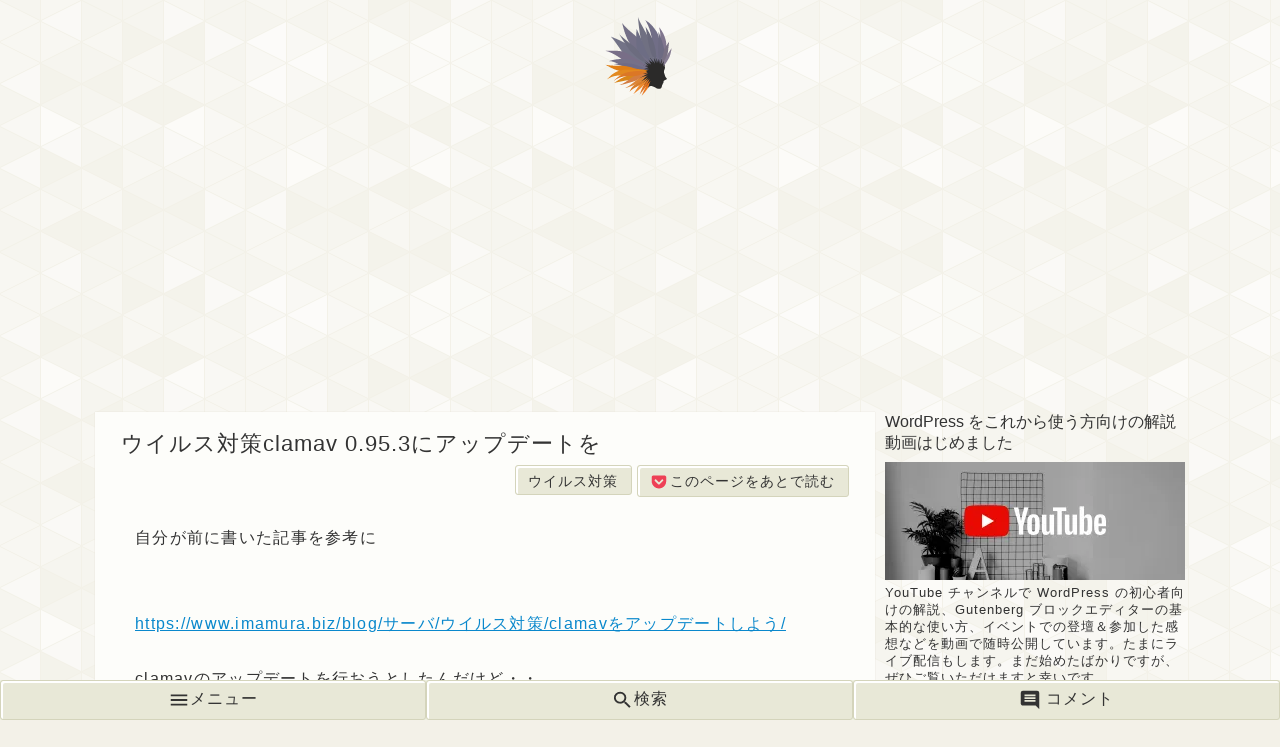

--- FILE ---
content_type: text/html; charset=UTF-8
request_url: https://www.imamura.biz/blog/382
body_size: 33895
content:
<!DOCTYPE html><html lang="ja" prefix="og: http://ogp.me/ns# fb: http://ogp.me/ns/fb# article: http://ogp.me/ns/article#"><head><meta http-equiv="Content-Type" content="text/html; charset=UTF-8"><meta name="keywords" content="Web制作,富山,十条"><meta http-equiv="X-UA-Compatible" content="IE=edge"><meta name="viewport" content="width=device-width, minimum-scale=1.0, maximum-scale=2, user-scalable=1 initial-scale=1"/><link rel="amphtml" href="https://www.imamura.biz/blog/382/amp"><link rel="shortcut icon" type="image/x-icon" href="/favicon.ico"/><link rel="prerender" href="https://www.imamura.biz/blog"><meta property="og:title" content="ウイルス対策clamav 0.95.3にアップデートを｜今村だけがよくわかるブログ"/><meta property="og:description" content="自分が前に書いた記事を参考に https://www.imamura.biz/blog/サーバ/ウイルス対策/clamavをアップデートしよう/ clamavのアップデートを行おうとしたんだけど・・ まずバージョン確認。..."/><meta property="og:url" content="https://www.imamura.biz/blog/382"/><meta property="og:image" content="https://www.imamura.biz/blog/wp-content/themes/genius11/images/default.png"/><meta property="fb:admins" content="100001155462966"/><meta property="og:site_name" content="今村だけがよくわかるブログ"/><meta property="og:type" content="article"/><meta property="fb:app_id" content="156904244489738"/><meta property="article:publisher" content="//www.facebook.com/imamura.tetsuya"/><meta name="twitter:card" content="summary_large_image"><meta name="twitter:site" content="@s56bouya"><meta name="twitter:domain" content="www.imamura.biz"><meta name="twitter:creator" content="@s56bouya"><meta name="twitter:title" content="ウイルス対策clamav 0.95.3にアップデートを｜今村だけがよくわかるブログ"><meta name="twitter:description" content="自分が前に書いた記事を参考に https://www.imamura.biz/blog/サーバ/ウイルス対策/clamavをアップデートしよう/ clamavのアップデートを行おうとしたんだけど・・ まずバージョン確認。..."><meta name="twitter:image:src" content="https://www.imamura.biz/blog/wp-content/themes/genius11/images/default.png"><meta name="twitter:url" content="https://www.imamura.biz/blog/382"><title>ウイルス対策clamav 0.95.3にアップデートを | 今村だけがよくわかるブログ</title><meta name='robots' content='max-image-preview:large'/><link rel='dns-prefetch' href='//stats.wp.com'/><link rel='dns-prefetch' href='//i0.wp.com'/><link rel="alternate" type="application/rss+xml" title="今村だけがよくわかるブログ feed" href="/blog/feed"/><link rel='stylesheet' id='wp-block-library-css' href='https://www.imamura.biz/blog/wp-includes/css/dist/block-library/style.min.css' type='text/css' media='all'/><style id='wp-block-library-inline-css' type='text/css'>.has-text-align-justify{text-align:justify;}</style><link rel='stylesheet' id='jetpack-videopress-video-block-view-css' href='https://www.imamura.biz/blog/wp-content/plugins/jetpack/jetpack_vendor/automattic/jetpack-videopress/build/block-editor/blocks/video/view.css?minify=false&#038;ver=317afd605f368082816f' type='text/css' media='all'/><link rel='stylesheet' id='mediaelement-css' href='https://www.imamura.biz/blog/wp-includes/js/mediaelement/mediaelementplayer-legacy.min.css?ver=4.2.17' type='text/css' media='all'/><link rel='stylesheet' id='wp-mediaelement-css' href='https://www.imamura.biz/blog/wp-includes/js/mediaelement/wp-mediaelement.min.css' type='text/css' media='all'/><link rel='stylesheet' id='classic-theme-styles-css' href='https://www.imamura.biz/blog/wp-includes/css/classic-themes.min.css?ver=1' type='text/css' media='all'/><style id='global-styles-inline-css' type='text/css'>body{--wp--preset--color--black: #000000;--wp--preset--color--cyan-bluish-gray: #abb8c3;--wp--preset--color--white: #ffffff;--wp--preset--color--pale-pink: #f78da7;--wp--preset--color--vivid-red: #cf2e2e;--wp--preset--color--luminous-vivid-orange: #ff6900;--wp--preset--color--luminous-vivid-amber: #fcb900;--wp--preset--color--light-green-cyan: #7bdcb5;--wp--preset--color--vivid-green-cyan: #00d084;--wp--preset--color--pale-cyan-blue: #8ed1fc;--wp--preset--color--vivid-cyan-blue: #0693e3;--wp--preset--color--vivid-purple: #9b51e0;--wp--preset--gradient--vivid-cyan-blue-to-vivid-purple: linear-gradient(135deg,rgba(6,147,227,1) 0%,rgb(155,81,224) 100%);--wp--preset--gradient--light-green-cyan-to-vivid-green-cyan: linear-gradient(135deg,rgb(122,220,180) 0%,rgb(0,208,130) 100%);--wp--preset--gradient--luminous-vivid-amber-to-luminous-vivid-orange: linear-gradient(135deg,rgba(252,185,0,1) 0%,rgba(255,105,0,1) 100%);--wp--preset--gradient--luminous-vivid-orange-to-vivid-red: linear-gradient(135deg,rgba(255,105,0,1) 0%,rgb(207,46,46) 100%);--wp--preset--gradient--very-light-gray-to-cyan-bluish-gray: linear-gradient(135deg,rgb(238,238,238) 0%,rgb(169,184,195) 100%);--wp--preset--gradient--cool-to-warm-spectrum: linear-gradient(135deg,rgb(74,234,220) 0%,rgb(151,120,209) 20%,rgb(207,42,186) 40%,rgb(238,44,130) 60%,rgb(251,105,98) 80%,rgb(254,248,76) 100%);--wp--preset--gradient--blush-light-purple: linear-gradient(135deg,rgb(255,206,236) 0%,rgb(152,150,240) 100%);--wp--preset--gradient--blush-bordeaux: linear-gradient(135deg,rgb(254,205,165) 0%,rgb(254,45,45) 50%,rgb(107,0,62) 100%);--wp--preset--gradient--luminous-dusk: linear-gradient(135deg,rgb(255,203,112) 0%,rgb(199,81,192) 50%,rgb(65,88,208) 100%);--wp--preset--gradient--pale-ocean: linear-gradient(135deg,rgb(255,245,203) 0%,rgb(182,227,212) 50%,rgb(51,167,181) 100%);--wp--preset--gradient--electric-grass: linear-gradient(135deg,rgb(202,248,128) 0%,rgb(113,206,126) 100%);--wp--preset--gradient--midnight: linear-gradient(135deg,rgb(2,3,129) 0%,rgb(40,116,252) 100%);--wp--preset--duotone--dark-grayscale: url('#wp-duotone-dark-grayscale');--wp--preset--duotone--grayscale: url('#wp-duotone-grayscale');--wp--preset--duotone--purple-yellow: url('#wp-duotone-purple-yellow');--wp--preset--duotone--blue-red: url('#wp-duotone-blue-red');--wp--preset--duotone--midnight: url('#wp-duotone-midnight');--wp--preset--duotone--magenta-yellow: url('#wp-duotone-magenta-yellow');--wp--preset--duotone--purple-green: url('#wp-duotone-purple-green');--wp--preset--duotone--blue-orange: url('#wp-duotone-blue-orange');--wp--preset--font-size--small: 13px;--wp--preset--font-size--medium: 20px;--wp--preset--font-size--large: 36px;--wp--preset--font-size--x-large: 42px;--wp--preset--spacing--20: 0.44rem;--wp--preset--spacing--30: 0.67rem;--wp--preset--spacing--40: 1rem;--wp--preset--spacing--50: 1.5rem;--wp--preset--spacing--60: 2.25rem;--wp--preset--spacing--70: 3.38rem;--wp--preset--spacing--80: 5.06rem;}:where(.is-layout-flex){gap: 0.5em;}body .is-layout-flow > .alignleft{float: left;margin-inline-start: 0;margin-inline-end: 2em;}body .is-layout-flow > .alignright{float: right;margin-inline-start: 2em;margin-inline-end: 0;}body .is-layout-flow > .aligncenter{margin-left: auto !important;margin-right: auto !important;}body .is-layout-constrained > .alignleft{float: left;margin-inline-start: 0;margin-inline-end: 2em;}body .is-layout-constrained > .alignright{float: right;margin-inline-start: 2em;margin-inline-end: 0;}body .is-layout-constrained > .aligncenter{margin-left: auto !important;margin-right: auto !important;}body .is-layout-constrained > :where(:not(.alignleft):not(.alignright):not(.alignfull)){max-width: var(--wp--style--global--content-size);margin-left: auto !important;margin-right: auto !important;}body .is-layout-constrained > .alignwide{max-width: var(--wp--style--global--wide-size);}body .is-layout-flex{display: flex;}body .is-layout-flex{flex-wrap: wrap;align-items: center;}body .is-layout-flex > *{margin: 0;}:where(.wp-block-columns.is-layout-flex){gap: 2em;}.has-black-color{color: var(--wp--preset--color--black) !important;}.has-cyan-bluish-gray-color{color: var(--wp--preset--color--cyan-bluish-gray) !important;}.has-white-color{color: var(--wp--preset--color--white) !important;}.has-pale-pink-color{color: var(--wp--preset--color--pale-pink) !important;}.has-vivid-red-color{color: var(--wp--preset--color--vivid-red) !important;}.has-luminous-vivid-orange-color{color: var(--wp--preset--color--luminous-vivid-orange) !important;}.has-luminous-vivid-amber-color{color: var(--wp--preset--color--luminous-vivid-amber) !important;}.has-light-green-cyan-color{color: var(--wp--preset--color--light-green-cyan) !important;}.has-vivid-green-cyan-color{color: var(--wp--preset--color--vivid-green-cyan) !important;}.has-pale-cyan-blue-color{color: var(--wp--preset--color--pale-cyan-blue) !important;}.has-vivid-cyan-blue-color{color: var(--wp--preset--color--vivid-cyan-blue) !important;}.has-vivid-purple-color{color: var(--wp--preset--color--vivid-purple) !important;}.has-black-background-color{background-color: var(--wp--preset--color--black) !important;}.has-cyan-bluish-gray-background-color{background-color: var(--wp--preset--color--cyan-bluish-gray) !important;}.has-white-background-color{background-color: var(--wp--preset--color--white) !important;}.has-pale-pink-background-color{background-color: var(--wp--preset--color--pale-pink) !important;}.has-vivid-red-background-color{background-color: var(--wp--preset--color--vivid-red) !important;}.has-luminous-vivid-orange-background-color{background-color: var(--wp--preset--color--luminous-vivid-orange) !important;}.has-luminous-vivid-amber-background-color{background-color: var(--wp--preset--color--luminous-vivid-amber) !important;}.has-light-green-cyan-background-color{background-color: var(--wp--preset--color--light-green-cyan) !important;}.has-vivid-green-cyan-background-color{background-color: var(--wp--preset--color--vivid-green-cyan) !important;}.has-pale-cyan-blue-background-color{background-color: var(--wp--preset--color--pale-cyan-blue) !important;}.has-vivid-cyan-blue-background-color{background-color: var(--wp--preset--color--vivid-cyan-blue) !important;}.has-vivid-purple-background-color{background-color: var(--wp--preset--color--vivid-purple) !important;}.has-black-border-color{border-color: var(--wp--preset--color--black) !important;}.has-cyan-bluish-gray-border-color{border-color: var(--wp--preset--color--cyan-bluish-gray) !important;}.has-white-border-color{border-color: var(--wp--preset--color--white) !important;}.has-pale-pink-border-color{border-color: var(--wp--preset--color--pale-pink) !important;}.has-vivid-red-border-color{border-color: var(--wp--preset--color--vivid-red) !important;}.has-luminous-vivid-orange-border-color{border-color: var(--wp--preset--color--luminous-vivid-orange) !important;}.has-luminous-vivid-amber-border-color{border-color: var(--wp--preset--color--luminous-vivid-amber) !important;}.has-light-green-cyan-border-color{border-color: var(--wp--preset--color--light-green-cyan) !important;}.has-vivid-green-cyan-border-color{border-color: var(--wp--preset--color--vivid-green-cyan) !important;}.has-pale-cyan-blue-border-color{border-color: var(--wp--preset--color--pale-cyan-blue) !important;}.has-vivid-cyan-blue-border-color{border-color: var(--wp--preset--color--vivid-cyan-blue) !important;}.has-vivid-purple-border-color{border-color: var(--wp--preset--color--vivid-purple) !important;}.has-vivid-cyan-blue-to-vivid-purple-gradient-background{background: var(--wp--preset--gradient--vivid-cyan-blue-to-vivid-purple) !important;}.has-light-green-cyan-to-vivid-green-cyan-gradient-background{background: var(--wp--preset--gradient--light-green-cyan-to-vivid-green-cyan) !important;}.has-luminous-vivid-amber-to-luminous-vivid-orange-gradient-background{background: var(--wp--preset--gradient--luminous-vivid-amber-to-luminous-vivid-orange) !important;}.has-luminous-vivid-orange-to-vivid-red-gradient-background{background: var(--wp--preset--gradient--luminous-vivid-orange-to-vivid-red) !important;}.has-very-light-gray-to-cyan-bluish-gray-gradient-background{background: var(--wp--preset--gradient--very-light-gray-to-cyan-bluish-gray) !important;}.has-cool-to-warm-spectrum-gradient-background{background: var(--wp--preset--gradient--cool-to-warm-spectrum) !important;}.has-blush-light-purple-gradient-background{background: var(--wp--preset--gradient--blush-light-purple) !important;}.has-blush-bordeaux-gradient-background{background: var(--wp--preset--gradient--blush-bordeaux) !important;}.has-luminous-dusk-gradient-background{background: var(--wp--preset--gradient--luminous-dusk) !important;}.has-pale-ocean-gradient-background{background: var(--wp--preset--gradient--pale-ocean) !important;}.has-electric-grass-gradient-background{background: var(--wp--preset--gradient--electric-grass) !important;}.has-midnight-gradient-background{background: var(--wp--preset--gradient--midnight) !important;}.has-small-font-size{font-size: var(--wp--preset--font-size--small) !important;}.has-medium-font-size{font-size: var(--wp--preset--font-size--medium) !important;}.has-large-font-size{font-size: var(--wp--preset--font-size--large) !important;}.has-x-large-font-size{font-size: var(--wp--preset--font-size--x-large) !important;}.wp-block-navigation a:where(:not(.wp-element-button)){color: inherit;}:where(.wp-block-columns.is-layout-flex){gap: 2em;}.wp-block-pullquote{font-size: 1.5em;line-height: 1.6;}</style><link rel="canonical" href="https://www.imamura.biz/blog/382"/> <style>img#wpstats{display:none}</style> <link rel="amphtml" href="https://www.imamura.biz/blog/382/amp"> <script type="application/ld+json"> { "@context": "http://schema.org", "@type": "BlogPosting", "mainEntityOfPage":{ "@type": "WebPage", "@id": "https://www.imamura.biz/blog/382" }, "headline": "ウイルス対策clamav 0.95.3にアップデートを", "image": { "@type": "ImageObject", "url": "https://www.imamura.biz/blog/wp-content/themes/genius11/images/default.png", "width": 700, "height": 600 }, "datePublished": "2009-11-04T18:11:25+09:00", "dateModified": "2009-11-04T18:11:25+09:00", "author": { "@type": "Person", "name": "bouya Imamura" }, "publisher": { "@type": "Organization", "name": "imamura.biz", "logo": { "@type": "ImageObject", "url": "https://www.imamura.biz/blog/wp-content/themes/genius11/images/logo.png", "width": 80, "height": 60 } } } </script> <style>@charset "UTF-8";table,time{display:inline-block}h1,h2,h3,h4,h5,h6,table th{font-weight:400}#social_wrap,.related_posts #kanren,header{position:relative}.archive ul,.postBox,.postBoxMid{word-wrap:break-word}.archives h2,.cat_box h2{-webkit-line-clamp:3;overflow:hidden}#hosoku li,ol,ul{list-style-type:none}#searchbox input:focus,a:focus{outline:0}#new_entry h2,.archives h2,.cat_box h2,.clickcontrols input{-webkit-box-orient:vertical;text-overflow:ellipsis}#commentform input#submit,#subscribe-submit input,.button,.comment_reply p a,.custom_post_archive .all_menu li a,.custom_post_link a,.indexmenu .page a,.indexmenu ul li a h2,.next_new_entry,.parent_link,.single_top .cat,.single_top .pocket,.tab_pop_wrap label,.tab_wrap label,.wpcf7 .submit input{display:inline-block;padding:.8rem 1.1rem;background:#E8E8D7;border:1px solid #D4D4BB;border-radius:3px;-o-border-radius:3px;-ms-border-radius:3px;-moz-border-radius:3px;-webkit-border-radius:3px;box-shadow:2px 2px 0 0 #fff inset;-o-box-shadow:2px 2px 0 0 #fff inset;-ms-box-shadow:2px 2px 0 0 #fff inset;-moz-box-shadow:2px 2px 0 0 #fff inset;-webkit-box-shadow:2px 2px 0 0 #fff inset;line-height:1;-webkit-box-sizing:border-box;box-sizing:border-box}*,aside,dd,dl,dt,h1,h2,h3,h4,h5,h6,ol,p,ul{margin:0;padding:0}.postBox img,table{max-width:100%;-webkit-box-sizing:border-box}#commentform input#submit:hover,#subscribe-submit input:hover,.button:hover,.comment_reply p a:hover,.custom_post_archive .all_menu li a:hover,.custom_post_link a:hover,.indexmenu .page a:hover,.indexmenu ul li a h2:hover,.next_new_entry:hover,.parent_link:hover,.single_top .cat:hover,.single_top .pocket:hover,.tab_pop_wrap label:hover,.tab_wrap label:hover,.wpcf7 .submit input:hover{background:#F3F2E9}#commentform input#submit:hover svg,#subscribe-submit input:hover svg,.button:hover svg,.comment_reply p a:hover svg,.custom_post_archive .all_menu li a:hover svg,.custom_post_link a:hover svg,.indexmenu .page a:hover svg,.indexmenu ul li a h2:hover svg,.next_new_entry:hover svg,.parent_link:hover svg,.single_top .cat:hover svg,.single_top .pocket:hover svg,.tab_pop_wrap label:hover svg,.tab_wrap label:hover svg,.wpcf7 .submit input:hover svg{fill:#0A88CC}#commentform input#submit:active,#subscribe-submit input:active,.button:active,.comment_reply p a:active,.custom_post_archive .all_menu li a:active,.custom_post_link a:active,.indexmenu .page a:active,.indexmenu ul li a h2:active,.next_new_entry:active,.parent_link:active,.single_top .cat:active,.single_top .pocket:active,.tab_pop_wrap label:active,.tab_wrap label:active,.wpcf7 .submit input:active{background:#EAE9DB;-webkit-box-shadow:1px 1px 3px #DBDCC4 inset,0 0 0 0 #DBD8BE,0 0 4px #F9F8F4;box-shadow:1px 1px 3px #DBDCC4 inset,0 0 0 0 #DBD8BE,0 0 4px #F9F8F4}table td:first-child,table td:last-child{background-repeat:no-repeat;background-size:20px 100%}#commentform input#submit:active,#commentform input#submit:hover,#subscribe-submit input:active,#subscribe-submit input:hover,.button:active,.button:hover,.comment_reply p a:active,.comment_reply p a:hover,.custom_post_archive .all_menu li a:active,.custom_post_archive .all_menu li a:hover,.custom_post_link a:active,.custom_post_link a:hover,.indexmenu .page a:active,.indexmenu .page a:hover,.indexmenu ul li a h2:active,.indexmenu ul li a h2:hover,.next_new_entry:active,.next_new_entry:hover,.parent_link:active,.parent_link:hover,.single_top .cat:active,.single_top .cat:hover,.single_top .pocket:active,.single_top .pocket:hover,.tab_pop_wrap label:active,.tab_pop_wrap label:hover,.tab_wrap label:active,.tab_wrap label:hover,.wpcf7 .submit input:active,.wpcf7 .submit input:hover{transition:all 150ms linear;-o-transition:all 150ms linear;-ms-transition:all 150ms linear;-moz-transition:all 150ms linear;-webkit-transition:all 150ms linear}*{-webkit-appearance:none}html{font-size:100%}body{color:#333;font-family:Meiryo,"Hiragino Kaku Gothic Pro","MS PMincho",sans-serif;-webkit-font-smoothing:antialiased;-webkit-text-size-adjust:100%;-ms-text-size-adjust:100%;font-smoothing:antialiased;background-color:#F3F1E8;background-image:url([data-uri])}a,label,svg{color:#333;transition:all 150ms linear;-o-transition:all 150ms linear;-ms-transition:all 150ms linear;-moz-transition:all 150ms linear;-webkit-transition:all 150ms linear;text-decoration:none}.postBox a,a:hover{color:#0A88CC}img{height:auto;border:none;vertical-align:bottom}ol,ul{margin-left:0;padding-right:0}pre{padding:1.3rem;background:#EEEAE3;letter-spacing:1px;font-size:12px;white-space:pre-wrap;line-height:1.5}table{text-align:left;border-collapse:collapse;font-size:.8rem;box-sizing:border-box;line-height:1.8;vertical-align:top;overflow-x:auto;background:-webkit-radial-gradient(left ellipse,rgba(134,125,93,.2) 0,rgba(0,0,0,0) 75%) 0 center,-webkit-radial-gradient(right ellipse,rgba(134,125,93,.2) 0,rgba(0,0,0,0) 75%) 100% center;background:radial-gradient(ellipse at left,rgba(134,125,93,.2) 0,rgba(0,0,0,0) 75%) 0 center,radial-gradient(ellipse at right,rgba(134,125,93,.2) 0,rgba(0,0,0,0) 75%) 100% center;background-size:10px 100%,10px 100%;background-attachment:scroll,scroll;background-repeat:no-repeat;word-break:break-all}table td,table th{border:1px solid #E2E1D6;padding:.5rem;font-size:.8rem}table th{background:#F7F6EF}table td{vertical-align:top}table td:first-child{background-image:-webkit-gradient(linear,left top,right top,color-stop(50%,#fff),to(rgba(255,255,255,0)));background-image:-webkit-linear-gradient(left,#fff 50%,rgba(255,255,255,0) 100%);background-image:linear-gradient(to right,#fff 50%,rgba(255,255,255,0) 100%)}table td:last-child{background-image:-webkit-gradient(linear,right top,left top,color-stop(50%,#fff),to(rgba(255,255,255,0)));background-image:-webkit-linear-gradient(right,#fff 50%,rgba(255,255,255,0) 100%);background-image:linear-gradient(to left,#fff 50%,rgba(255,255,255,0) 100%);background-position:100% 0}iframe{max-width:100%}.clear{clear:both;display:block;overflow:hidden;visibility:hidden;width:0;height:0}.cf{zoom:1}.cf:after,.cf:before{content:"";display:table}.cf:after{clear:both}.sprite{display:none}svg.icon{width:1rem;height:1rem;vertical-align:middle;fill:#333}.page h1{text-align:center;font-weight:700;font-size:1.6rem}.archives span{font-size:1rem;margin-left:.3rem}.archives .archive_top{font-size:1.1rem;text-align:center}.align_right,.single_top .single_meta{text-align:right}.single_top h1{margin-bottom:.3rem}.single_top .cat,.single_top .pocket{padding:.5rem .8rem .4rem;text-decoration:none;font-size:.9rem}.single_top .pocket svg{fill:#ee4056}.single_top .pocket .text{margin-left:.2rem}#fb_page,.next_new_entry,.share_button,.subscribe_button,.subscribe_button ul li{text-align:center}.w_10{width:10%}.w_20{width:20%}.w_30{width:30%}.w_40{width:40%}.w_50{width:50%}.w_60{width:60%}.w_70{width:70%}.w_80{width:80%}.w_90{width:90%}.w_100{width:100%}.postBox h2,.postBox h3,.postBox h4{font-weight:700;letter-spacing:normal}#comment h3,.related_posts h1,body{letter-spacing:1px}.postBox a{text-decoration:underline}#npcatch li a,.pop_cat a,.postBox .card a,.postBox a:hover,.share_button a,.tab_pop_wrap ul li a,.tab_wrap ul li a,h1 a{text-decoration:none}.postBox strong{margin:0 1px}.postBox h1{padding:0}.postBox h2{border-top:1px solid #DDDACF}.postBox h3{margin-top:2rem;margin-bottom:1rem}.postBox h4{margin-top:1.5rem;margin-bottom:1rem}.postBox p{line-height:190%;margin:1.6rem 0}.postBox img{height:auto;border:3px solid #F5F5EF;box-sizing:border-box}.postBox ol,.postBox ul{line-height:normal}.postBox ul{margin:1rem 0;display:table}.postBox ul li{display:table-row;margin:1rem 0;line-height:2}.postBox ul li::before{display:table-cell;content:'●';margin-right:.3rem;padding:.2rem .3rem;font-size:80%;color:#D8D6C5}.postBox ol{margin:1rem 0;display:table}.postBox ol li{display:table-row;counter-increment:step-counter;margin:1rem 0;line-height:170%}.postBox ol li::before{display:table-cell;content:counter(step-counter);margin-right:.3rem;padding:.1rem .4rem;font-weight:700;color:#c1c0b3;border-radius:3px;-o-border-radius:3px;-ms-border-radius:3px;-moz-border-radius:3px;-webkit-border-radius:3px}.postBox blockquote{margin:.5rem;font-family:Georgia,"Times New Roman",Times,serif;background:url(/blog/wp-content/themes/genius10/images/quote.png) 98% 95% no-repeat #F8F8F2;box-shadow:0 1px 1px #ddd;-o-box-shadow:0 1px 1px #ddd;-ms-box-shadow:0 1px 1px #ddd;-moz-box-shadow:0 1px 1px #ddd;-webkit-box-shadow:0 1px 1px #ddd;padding:2rem}.postBox .date{display:inline-block}.postBox .card,.postBox .card.multiple p{margin:0 0 1rem}.postBox .card.multiple p:last-child{margin:0}.postBox .card a{display:block;padding:.5rem;color:#333;border:3px double #D8D6C5;background:#FAF9F4}.postBox .card a:hover{background:#fff}.postBox .card a svg{fill:#fff;margin-right:.3rem}.postBox .card img{float:left;width:30%;margin-right:2%}.postBox .card .text{float:left;width:68%;font-size:.9rem;line-height:150%}.postBox .card p{margin:0}#commentform .postBox .card input#submit,#subscribe-submit .postBox .card input,.comment_reply p .postBox .card a,.custom_post_archive .all_menu li .postBox .card a,.custom_post_link .postBox .card a,.indexmenu .page .postBox .card a,.indexmenu ul li a .postBox .card h2,.postBox .card #commentform input#submit,.postBox .card #subscribe-submit input,.postBox .card .button,.postBox .card .comment_reply p a,.postBox .card .custom_post_archive .all_menu li a,.postBox .card .custom_post_link a,.postBox .card .indexmenu .page a,.postBox .card .indexmenu ul li a h2,.postBox .card .next_new_entry,.postBox .card .parent_link,.postBox .card .single_top .cat,.postBox .card .single_top .pocket,.postBox .card .tab_pop_wrap label,.postBox .card .tab_wrap label,.postBox .card .wpcf7 .submit input,.single_top .postBox .card .cat,.single_top .postBox .card .pocket,.tab_pop_wrap .postBox .card label,.tab_wrap .postBox .card label,.wpcf7 .submit .postBox .card input{display:block;text-align:center;margin-top:.5rem;font-size:.8rem;width:12rem;background:#47A5D8;color:#fff;box-shadow:2px 2px 0 0 #72B9E0 inset;-o-box-shadow:2px 2px 0 0 #72B9E0 inset;-ms-box-shadow:2px 2px 0 0 #72B9E0 inset;-moz-box-shadow:2px 2px 0 0 #72B9E0 inset;-webkit-box-shadow:2px 2px 0 0 #72B9E0 inset;border:1px solid #82A5DA}#commentform .postBox .card input#submit:hover,#subscribe-submit .postBox .card input:hover,.comment_reply p .postBox .card a:hover,.custom_post_archive .all_menu li .postBox .card a:hover,.custom_post_link .postBox .card a:hover,.indexmenu .page .postBox .card a:hover,.indexmenu ul li a .postBox .card h2:hover,.postBox .card #commentform input#submit:hover,.postBox .card #subscribe-submit input:hover,.postBox .card .button:hover,.postBox .card .comment_reply p a:hover,.postBox .card .custom_post_archive .all_menu li a:hover,.postBox .card .custom_post_link a:hover,.postBox .card .indexmenu .page a:hover,.postBox .card .indexmenu ul li a h2:hover,.postBox .card .next_new_entry:hover,.postBox .card .parent_link:hover,.postBox .card .single_top .cat:hover,.postBox .card .single_top .pocket:hover,.postBox .card .tab_pop_wrap label:hover,.postBox .card .tab_wrap label:hover,.postBox .card .wpcf7 .submit input:hover,.single_top .postBox .card .cat:hover,.single_top .postBox .card .pocket:hover,.tab_pop_wrap .postBox .card label:hover,.tab_wrap .postBox .card label:hover,.wpcf7 .submit .postBox .card input:hover{background:#309BD4;box-shadow:2px 2px 0 0 #47B2EA inset;-o-box-shadow:2px 2px 0 0 #47B2EA inset;-ms-box-shadow:2px 2px 0 0 #47B2EA inset;-moz-box-shadow:2px 2px 0 0 #47B2EA inset;-webkit-box-shadow:2px 2px 0 0 #47B2EA inset}#commentform .postBox .card input#submit:active,#subscribe-submit .postBox .card input:active,.comment_reply p .postBox .card a:active,.custom_post_archive .all_menu li .postBox .card a:active,.custom_post_link .postBox .card a:active,.indexmenu .page .postBox .card a:active,.indexmenu ul li a .postBox .card h2:active,.postBox .card #commentform input#submit:active,.postBox .card #subscribe-submit input:active,.postBox .card .button:active,.postBox .card .comment_reply p a:active,.postBox .card .custom_post_archive .all_menu li a:active,.postBox .card .custom_post_link a:active,.postBox .card .indexmenu .page a:active,.postBox .card .indexmenu ul li a h2:active,.postBox .card .next_new_entry:active,.postBox .card .parent_link:active,.postBox .card .single_top .cat:active,.postBox .card .single_top .pocket:active,.postBox .card .tab_pop_wrap label:active,.postBox .card .tab_wrap label:active,.postBox .card .wpcf7 .submit input:active,.single_top .postBox .card .cat:active,.single_top .postBox .card .pocket:active,.tab_pop_wrap .postBox .card label:active,.tab_wrap .postBox .card label:active,.wpcf7 .submit .postBox .card input:active{background:#3897CA;-webkit-box-shadow:2px 2px 0 0 #3086B5 inset;box-shadow:2px 2px 0 0 #3086B5 inset}#commentform .postBox .card input#submit:after,#subscribe-submit .postBox .card input:after,.comment_reply p .postBox .card a:after,.custom_post_archive .all_menu li .postBox .card a:after,.custom_post_link .postBox .card a:after,.indexmenu .page .postBox .card a:after,.indexmenu ul li a .postBox .card h2:after,.postBox .card #commentform input#submit:after,.postBox .card #subscribe-submit input:after,.postBox .card .button:after,.postBox .card .comment_reply p a:after,.postBox .card .custom_post_archive .all_menu li a:after,.postBox .card .custom_post_link a:after,.postBox .card .indexmenu .page a:after,.postBox .card .indexmenu ul li a h2:after,.postBox .card .next_new_entry:after,.postBox .card .parent_link:after,.postBox .card .single_top .cat:after,.postBox .card .single_top .pocket:after,.postBox .card .tab_pop_wrap label:after,.postBox .card .tab_wrap label:after,.postBox .card .wpcf7 .submit input:after,.single_top .postBox .card .cat:after,.single_top .postBox .card .pocket:after,.tab_pop_wrap .postBox .card label:after,.tab_wrap .postBox .card label:after,.wpcf7 .submit .postBox .card input:after{background:url(images/arrow_r.svg);font-size:.8rem;line-height:.8rem;vertical-align:middle;margin-left:3px}#subscribe a,.next_new_entry svg,.share_button p svg{vertical-align:top}.postBox .keyboard{display:inline-block;line-height:1.2;margin:0 .2rem;padding:.1rem .6rem;border-radius:3px;-o-border-radius:3px;-ms-border-radius:3px;-moz-border-radius:3px;-webkit-border-radius:3px;border:1px solid #d0c5a7;border-bottom:2px solid #cecab9;background:#fbf9f4}article footer{text-align:right}article footer .author{font-size:.9rem;margin:0}header{width:100%;margin:0 auto;padding:0}header .logo{display:block;width:80px;margin:0 auto;padding:1rem 0}.next_new_entry{display:block}.next_new_entry:hover svg{fill:#0A88CC}#hfeed .mailmag .text{margin-left:.2rem}#search_toggle a{padding:0 10px;border-left:1px solid #F1EFE4}#search_toggle a i img{width:1.2rem;vertical-align:middle}.rightBox li.end a{border-bottom:none}#social_wrap{display:block;padding:.7rem .5rem 2rem;border-top:1px solid #fff;border-bottom:1px solid #fff;background:#F3F2EA}#social_wrap span{font-size:.7rem}.share_button p{color:#ABAB9A;text-shadow:1px 1px 1px #FFF;margin:0;padding:5px 0}.share_button p svg{width:1.2rem;height:1.2rem;fill:#ABAB9A;margin-right:.2rem}.share_button ul li{display:inline;width:100%}.share_button ul svg{display:block;width:32px;height:32px;margin:0 auto;fill:#fff}.share_button a{color:#fff;width:22%;padding:.5rem .2rem;display:inline-block;font-weight:400;-webkit-box-sizing:border-box;box-sizing:border-box;border-radius:2px}.tw a{background:#1B95E0;border-bottom:1px solid #1774AD}.fb a{background:#3D659D;border-bottom:1px solid #2E4D86}.gplus a{background:#CE3D2B;border-bottom:1px solid #8D2D1D}.hb a{background:#3083DD;border-bottom:1px solid #3E6EB8}.hatena-bookmark:before{font-family:inherit;content:"B!";font-weight:700;vertical-align:top}.subscribe_button{margin-top:1.4rem}.subscribe_button .fb-page{display:block;margin-bottom:1.7rem}.subscribe_button ul{display:-webkit-box;display:-webkit-flex;display:-ms-flexbox;display:flex;-webkit-box-pack:justify;-webkit-justify-content:space-between;-ms-flex-pack:justify;justify-content:space-between}.subscribe_button ul li{width:31.5%}#commentform .subscribe_button ul input#submit,#subscribe-submit .subscribe_button ul input,.comment_reply p .subscribe_button ul a,.custom_post_archive .all_menu li .subscribe_button ul a,.custom_post_link .subscribe_button ul a,.indexmenu .page .subscribe_button ul a,.indexmenu .subscribe_button ul li a h2,.single_top .subscribe_button ul .cat,.single_top .subscribe_button ul .pocket,.subscribe_button .indexmenu ul li a h2,.subscribe_button ul #commentform input#submit,.subscribe_button ul #subscribe-submit input,.subscribe_button ul .button,.subscribe_button ul .comment_reply p a,.subscribe_button ul .custom_post_archive .all_menu li a,.subscribe_button ul .custom_post_link a,.subscribe_button ul .indexmenu .page a,.subscribe_button ul .next_new_entry,.subscribe_button ul .parent_link,.subscribe_button ul .single_top .cat,.subscribe_button ul .single_top .pocket,.subscribe_button ul .tab_pop_wrap label,.subscribe_button ul .tab_wrap label,.subscribe_button ul .wpcf7 .submit input,.tab_pop_wrap .subscribe_button ul label,.tab_wrap .subscribe_button ul label,.wpcf7 .submit .subscribe_button ul input{cursor:pointer;width:100%}#commentform .subscribe_button ul input#submit svg,#subscribe-submit .subscribe_button ul input svg,.comment_reply p .subscribe_button ul a svg,.custom_post_archive .all_menu li .subscribe_button ul a svg,.custom_post_link .subscribe_button ul a svg,.indexmenu .page .subscribe_button ul a svg,.indexmenu .subscribe_button ul li a h2 svg,.single_top .subscribe_button ul .cat svg,.single_top .subscribe_button ul .pocket svg,.subscribe_button .indexmenu ul li a h2 svg,.subscribe_button ul #commentform input#submit svg,.subscribe_button ul #subscribe-submit input svg,.subscribe_button ul .button svg,.subscribe_button ul .comment_reply p a svg,.subscribe_button ul .custom_post_archive .all_menu li a svg,.subscribe_button ul .custom_post_link a svg,.subscribe_button ul .indexmenu .page a svg,.subscribe_button ul .next_new_entry svg,.subscribe_button ul .parent_link svg,.subscribe_button ul .single_top .cat svg,.subscribe_button ul .single_top .pocket svg,.subscribe_button ul .tab_pop_wrap label svg,.subscribe_button ul .tab_wrap label svg,.subscribe_button ul .wpcf7 .submit input svg,.tab_pop_wrap .subscribe_button ul label svg,.tab_wrap .subscribe_button ul label svg,.wpcf7 .submit .subscribe_button ul input svg{display:block;margin:0 auto .4rem;width:1.8rem;height:1.8rem}#commentform .subscribe_button ul input#submit span,#subscribe-submit .subscribe_button ul input span,.comment_reply p .subscribe_button ul a span,.custom_post_archive .all_menu li .subscribe_button ul a span,.custom_post_link .subscribe_button ul a span,.indexmenu .page .subscribe_button ul a span,.indexmenu .subscribe_button ul li a h2 span,.single_top .subscribe_button ul .cat span,.single_top .subscribe_button ul .pocket span,.subscribe_button .indexmenu ul li a h2 span,.subscribe_button ul #commentform input#submit span,.subscribe_button ul #subscribe-submit input span,.subscribe_button ul .button span,.subscribe_button ul .comment_reply p a span,.subscribe_button ul .custom_post_archive .all_menu li a span,.subscribe_button ul .custom_post_link a span,.subscribe_button ul .indexmenu .page a span,.subscribe_button ul .next_new_entry span,.subscribe_button ul .parent_link span,.subscribe_button ul .single_top .cat span,.subscribe_button ul .single_top .pocket span,.subscribe_button ul .tab_pop_wrap label span,.subscribe_button ul .tab_wrap label span,.subscribe_button ul .wpcf7 .submit input span,.tab_pop_wrap .subscribe_button ul label span,.tab_wrap .subscribe_button ul label span,.wpcf7 .submit .subscribe_button ul input span{font-size:.8rem}.rss a svg{fill:#F2772E}.feedly a svg{fill:#7CAD4C}.mail a svg{fill:#DC66AC}#fb_page{margin:0;border-top:1px solid #F3F1E4;border-bottom:1px solid #F3F1E4;background:#FAFAF5;padding:1rem}#fb_page p{text-align:left}#more_category,.ad_related_bottom,.btn,.npc_info,.pagination{text-align:center}#shopdata .more{margin-top:15px;display:block}#shopdata .more a,.parent_link{display:block;text-align:center}.parent_link svg.icon{margin-right:.2rem}.pagination{font-size:1rem;margin:0 0 1rem}.pagination svg.icon{width:1.1rem;height:1.1rem}#commentform .pagination input#submit,#subscribe-submit .pagination input,.comment_reply p .pagination a,.custom_post_archive .all_menu li .pagination a,.custom_post_link .pagination a,.indexmenu .page .pagination a,.indexmenu ul li a .pagination h2,.pagination #commentform input#submit,.pagination #subscribe-submit input,.pagination .button,.pagination .comment_reply p a,.pagination .custom_post_archive .all_menu li a,.pagination .custom_post_link a,.pagination .indexmenu .page a,.pagination .indexmenu ul li a h2,.pagination .next_new_entry,.pagination .parent_link,.pagination .single_top .cat,.pagination .single_top .pocket,.pagination .tab_pop_wrap label,.pagination .tab_wrap label,.pagination .wpcf7 .submit input,.single_top .pagination .cat,.single_top .pagination .pocket,.tab_pop_wrap .pagination label,.tab_wrap .pagination label,.wpcf7 .submit .pagination input{margin:0 .2rem}#more_category,.related_posts ul{margin-bottom:1rem}.pagination .current{background:0 0;-webkit-box-shadow:none;box-shadow:none;border:none;font-size:2rem;vertical-align:middle;padding:0 1rem}.pagination .no_page{color:#E8E8DC;background:#F3F2EA;border:1px solid #ECEBE0}.pagination .no_page svg{fill:#E8E8DC}.pagination .next{margin-right:0}.pagination .prev{margin-left:0}#more_category a{display:block}#more_category a:hover svg{fill:#0A88CC;transition:all 150ms linear;-o-transition:all 150ms linear;-ms-transition:all 150ms linear;-moz-transition:all 150ms linear;-webkit-transition:all 150ms linear}#more_category svg{width:1.4rem;height:1.4rem;fill:#333}#spad img{border:8px solid #FFF6A0}#text-36 .textwidget{border:none}.related_posts ul li{background-image:none;border-bottom:1px dotted #ccc;line-height:1.76}.related_posts ul li:last-child{border-bottom:none}.related_posts ul li a{color:#0A88CC;font-weight:400;display:block;padding:.7rem 0;text-decoration:none}.related_posts h1{margin:0 0 .5rem;padding:0 0 .4rem;border-bottom:5px solid #F0EFE7;font-size:1.1rem}.related_posts #kanren li{position:relative;display:inline-block;width:100%;vertical-align:top}.related_posts #kanren li.end{margin-bottom:none}.related_posts #kanren li img{float:left;margin:0 1rem 0 0;max-width:30%}.related_posts #kanren li span.title{font-size:1rem;vertical-align:top;display:block}.ad_related_bottom{margin:0 auto}.npc_info{margin-bottom:1rem;line-height:1.8}.jetpack_subscription_widget{display:block;padding:.9rem;-webkit-box-sizing:border-box;box-sizing:border-box;border:3px double #F0EFE7;background:#FAF9F4}#subscribe-email input.required{font-family:inherit;width:100%;padding:7px;border:1px solid #F0EFE7;-webkit-box-sizing:border-box;box-sizing:border-box}#subscribe-submit input{font-family:inherit;width:100%;cursor:pointer;letter-spacing:inherit;font-size:1.2rem}.btn{display:block;cursor:pointer}#btn_comment{position:fixed;left:-3px;bottom:5rem;z-index:100}#btn_comment svg.icon{width:1.5rem;height:1.5rem}#comment{max-width:700px;margin:0 auto;background:#FDFDFA;-webkit-transform:translateZ(0)}#comment h3{margin:0 0 10px;padding:0 0 8px;border-bottom:5px solid #F0EFE7;font-size:1.1rem}#content ul.commentlist{list-style:none;display:block;margin:1rem 0 0;padding:0;clear:both}#content ul.commentlist li .children li{border-top:1px dotted #ddd;border-bottom:none;overflow:hidden;margin-top:.5rem;padding-bottom:0}#content ul.commentlist li{margin:0;padding:.5rem 0 .5rem 1rem;position:relative;border-bottom:1px dotted #ddd}#content ul.commentlist li:last-child{border-bottom:none}#content ul.commentlist li .avatar{position:absolute;top:.5rem;left:0}#comment .comment_detail{margin:.5rem 0;line-height:190%}#comment .comment_date{text-align:right;font-size:.8rem;color:#999;margin-bottom:.5rem}.commentlist .comment_text{position:relative;margin-left:2rem}.comment_reply{text-align:right}.comment_reply p{display:inline-block;margin:0}.comment_reply p a{font-size:.8rem;padding:0 .5rem}.comment_reply svg{margin-right:.2rem}.reply a{background:#1B95E0;border-bottom:1px solid #1774AD}.tw_button a svg{fill:#1B95E0}.fb_button a svg{fill:#3D659D}.comment_respond{margin-top:.5rem}#comment .comment_notice{font-size:.9rem}#content ul.commentlist li .children li .commemt_respond{margin-left:2rem}#contact_form .mail input,#contact_form .name input,#contact_form .wpcf7-captchar,#contact_form textarea{width:100%;padding:8px;-webkit-box-sizing:border-box;box-sizing:border-box;border:1px solid #F0EFE7;background:#FAF9F4}#contact_form label{display:block;padding:5px 0}#contact input,#contact textarea{border:1px solid #ddd;padding:8px;width:300px;margin-bottom:10px;-moz-border-radius:4px;-webkit-border-radius:4px}#contact textarea{width:560px;font-size:13px}#contact input.submit{border:none;width:151px;height:30px;margin-top:10px;cursor:pointer;background:url(images/but_addcomment.png) no-repeat;color:#FFF;font-weight:700;font-size:12px;padding:0}.errormsg,.successmsg{background:#FEF4F1;border:1px solid #F7A68A;color:#DA4310;padding:10px;border-radius:4px;-o-border-radius:4px;-ms-border-radius:4px;-moz-border-radius:4px;-webkit-border-radius:4px}.successmsg{background:#F5FAF1;border:1px solid #C2E1AA;color:#8FA943;border-radius:4px;-o-border-radius:4px;-ms-border-radius:4px;-moz-border-radius:4px;-webkit-border-radius:4px}.wpcf7 p{margin:0}.wpcf7 .mail,.wpcf7 .name{width:47%}.wpcf7 .capc,.wpcf7 .capr,.wpcf7 .name{float:left}.wpcf7 .mail{float:right}.wpcf7 .capr{width:165px}.wpcf7 .capc{margin-left:.3rem}.wpcf7 .capc img{border:none;vertical-align:middle}.wpcf7 .send{float:left;margin:10px 0;position:relative;width:100%}.wpcf7 .messages,.wpcf7 .submit{clear:both;padding-top:.5rem}.wpcf7 .submit input{width:100%;font-size:1.2rem;font-family:inherit;cursor:pointer}.wpcf7 .submit img{border:none;margin-top:1rem}.wpcf7 span.wpcf7-not-valid-tip{top:0;left:0}#book_image{float:left;margin:0 10px 5px 0}#book_intro{clear:both}#book_intro a:link{text-decoration:underline}.recentcomments{font-size:13px}#commentform p{margin:0}#commentform label{display:block;padding:5px 0}#commentform input,#commentform textarea{width:100%;padding:8px;-webkit-box-sizing:border-box;box-sizing:border-box;border:1px solid #F0EFE7;background:#FAF9F4}#commentform input:focus,#commentform textarea:focus{border:1px solid #09F}#commentform input#submit{font-family:inherit;margin:1rem 0;cursor:pointer}@-webkit-keyframes show{from{opacity:0}to{opacity:1}}@keyframes show{from{opacity:0}to{opacity:1}}.tab_wrap{padding:0;margin:0 auto}.tab_wrap ul{display:none;padding:.5rem}.tab_wrap ul li{border:none}.tab_wrap ul li a{display:block}.tab_wrap ul li:last-child{border-bottom:none}.tab_wrap input{display:none}.tab_wrap .tab_contents{padding:1rem 0}.tab_wrap .tab_contents .cat_box{opacity:0;display:none}.tab_wrap .tab_contents .cat_name{font-size:1.5rem;text-align:center;margin:0 auto 2.5rem}.tab_wrap .tab_contents .cat_name svg{width:5rem;height:5rem;display:block;margin:0 auto .5rem}.tab_wrap label{display:inline-block;text-align:center;width:32%;-webkit-box-sizing:border-box;box-sizing:border-box;position:relative;margin-right:2%;margin-bottom:1rem}.tab_wrap label.end{margin-right:0}.tab_wrap label:hover{color:#0A88CC;cursor:pointer}.tab_wrap label:hover svg{fill:#0A88CC}.tab_wrap label svg{display:block;margin:0 auto .3rem;width:2rem;height:2rem}.tab_wrap input:checked+label{color:#fff;background:#3897CA;border:1px solid #BCC6EA;-webkit-box-shadow:1px 1px 3px #5C74B9 inset,0 0 0 0 #547CA5,0 0 4px #61B2D2;box-shadow:1px 1px 3px #5C74B9 inset,0 0 0 0 #547CA5,0 0 4px #61B2D2}.tab_wrap input:checked+label svg{fill:#fff}.tab_wrap .label_new svg{fill:#CE0808}.tab_wrap #tab1:checked~.tab_contents #tab_content1,.tab_wrap #tab2:checked~.tab_contents #tab_content2,.tab_wrap #tab3:checked~.tab_contents #tab_content3,.tab_wrap #tab4:checked~.tab_contents #tab_content4,.tab_wrap #tab5:checked~.tab_contents #tab_content5,.tab_wrap #tab6:checked~.tab_contents #tab_content6,.tab_wrap #tab7:checked~.tab_contents #tab_content7,.tab_wrap #tab8:checked~.tab_contents #tab_content8,.tab_wrap #tab9:checked~.tab_contents #tab_content9{display:block;-webkit-animation:show .3s linear 0s;animation:show .3s linear 0s;opacity:1}.tab_pop_wrap{padding:0;margin:0 auto}.tab_pop_wrap h2{text-align:center}.tab_pop_wrap svg{display:block;width:4rem;height:4rem;margin:0 auto}.tab_pop_wrap ul{display:none}.tab_pop_wrap ul li{border:none}.tab_pop_wrap ul li a{display:block}.tab_pop_wrap ul li:last-child{border-bottom:none}.tab_pop_wrap input{display:none}.tab_pop_wrap .tab_contents .cat_box{opacity:0;display:none}.tab_pop_wrap .tab_contents .cat_name{font-size:1.5rem;text-align:center;margin:0 auto 2.5rem}.tab_pop_wrap .tab_contents .cat_name svg{width:5rem;height:5rem;display:block;margin:0 auto .5rem}.tab_pop_wrap label{padding:.7rem .8rem .55rem;display:inline-block;text-align:center;width:32%;-webkit-box-sizing:border-box;box-sizing:border-box;position:relative;margin-right:2%}.tab_pop_wrap label.end{margin-right:0}.tab_pop_wrap label:hover{color:#0A88CC;cursor:pointer}.tab_pop_wrap label svg{display:block;margin:0 auto .3rem;width:2rem;height:2rem}.tab_pop_wrap input:checked+label{color:#fff;background:#3897CA;border:1px solid #BCC6EA;-webkit-box-shadow:1px 1px 3px #5C74B9 inset,0 0 0 0 #547CA5,0 0 4px #61B2D2;box-shadow:1px 1px 3px #5C74B9 inset,0 0 0 0 #547CA5,0 0 4px #61B2D2}.tab_pop_wrap input:checked+label svg{fill:#fff}.tab_pop_wrap .label_new svg{fill:#CE0808}.tab_pop_wrap #tab1:checked~.tab_contents #tab_content1,.tab_pop_wrap #tab2:checked~.tab_contents #tab_content2,.tab_pop_wrap #tab3:checked~.tab_contents #tab_content3{display:block;-webkit-animation:show .3s linear 0s;animation:show .3s linear 0s;opacity:1}.close{cursor:pointer;display:block;margin:3rem auto}.close svg.icon{width:1.5rem;height:1.5rem}#footer a svg.icon{width:1.4rem;height:1.4rem}#footer_center{width:100%;text-align:center;padding:.8rem 0 0}#footer_center ul{margin:.2rem 0 1rem}#footer_center ul svg.icon{width:1.3rem;height:1.3rem}#footer_center li{display:inline}#footer_center li a{display:inline-block;padding:.3rem .4rem}#footer_center .info{margin:0 0 .5rem}#footer_center .inquiry{margin:0 0 4.5rem}#footer_center .inquiry svg.icon{margin-right:.2rem}#commentform #footer_center .inquiry input#submit:hover svg,#footer_center .inquiry #commentform input#submit:hover svg,#footer_center .inquiry #subscribe-submit input:hover svg,#footer_center .inquiry .button:hover svg,#footer_center .inquiry .comment_reply p a:hover svg,#footer_center .inquiry .custom_post_archive .all_menu li a:hover svg,#footer_center .inquiry .custom_post_link a:hover svg,#footer_center .inquiry .indexmenu .page a:hover svg,#footer_center .inquiry .indexmenu ul li a h2:hover svg,#footer_center .inquiry .next_new_entry:hover svg,#footer_center .inquiry .parent_link:hover svg,#footer_center .inquiry .single_top .cat:hover svg,#footer_center .inquiry .single_top .pocket:hover svg,#footer_center .inquiry .tab_pop_wrap label:hover svg,#footer_center .inquiry .tab_wrap label:hover svg,#footer_center .inquiry .wpcf7 .submit input:hover svg,#subscribe-submit #footer_center .inquiry input:hover svg,.comment_reply p #footer_center .inquiry a:hover svg,.custom_post_archive .all_menu li #footer_center .inquiry a:hover svg,.custom_post_link #footer_center .inquiry a:hover svg,.indexmenu .page #footer_center .inquiry a:hover svg,.indexmenu ul li a #footer_center .inquiry h2:hover svg,.single_top #footer_center .inquiry .cat:hover svg,.single_top #footer_center .inquiry .pocket:hover svg,.tab_pop_wrap #footer_center .inquiry label:hover svg,.tab_wrap #footer_center .inquiry label:hover svg,.wpcf7 .submit #footer_center .inquiry input:hover svg{fill:#0A88CC}.overlay_wrap{opacity:1;-webkit-transition:-webkit-transform .6s cubic-bezier(.86,0,.07,1);transition:-webkit-transform .6s cubic-bezier(.86,0,.07,1);transition:transform .6s cubic-bezier(.86,0,.07,1);transition:transform .6s cubic-bezier(.86,0,.07,1),-webkit-transform .6s cubic-bezier(.86,0,.07,1)}.overlay_wrap.hidden{-webkit-transform:translateY(100%);transform:translateY(100%);opacity:0}.overlay_wrap #chapter{max-width:760px;margin:0 auto;padding:0 2rem}.overlay_wrap #chapter svg{width:1.5rem;height:1.5rem;margin-right:.2rem}#searchbox,#searchbox #input_area input{width:100%;-webkit-box-sizing:border-box}.overlay_wrap #chapter .indent-h2 a{font-weight:700}.overlay_wrap #chapter .indent-h3 a{padding-left:1.6rem;font-size:.85rem;font-weight:400}.overlay_wrap #chapter li{position:relative;padding:0;border-bottom:1px dotted #bbb}.overlay_wrap #chapter li:last-child{border-bottom:none}.overlay_wrap #chapter a{display:block;padding:.6rem .7rem;border:none;transition:all 0s linear;-o-transition:all 0s linear;-ms-transition:all 0s linear;-moz-transition:all 0s linear;-webkit-transition:all 0s linear}.overlay_wrap #chapter a:hover{background:#F7F6EF}.overlay_wrap #chapter a.selected{background:#edeee4;color:#222}#searchbox{position:relative;margin:0 auto;padding:0 1rem;top:0;right:0;clear:both;max-width:560px;box-sizing:border-box}#searchbox #input_area{margin-right:135px;border-radius:3px;-o-border-radius:3px;-ms-border-radius:3px;-moz-border-radius:3px;-webkit-border-radius:3px}#searchbox #input_area input{font-size:16px;height:2.5rem;padding:.5rem;background:#FDFDFA;border-radius:3px;-o-border-radius:3px;-ms-border-radius:3px;-moz-border-radius:3px;-webkit-border-radius:3px;border:1px solid #D4D4BB;box-sizing:border-box}.box,.more_reference{-webkit-box-sizing:border-box}#searchbox #submit_area{position:absolute;top:0;right:0}#searchbox #submit_area input{height:2.5rem;cursor:pointer;font-size:1rem}#searchbox input{padding:0}#searchbox input.submit{width:130px}.more_reference{width:100%;text-align:center;box-sizing:border-box;margin-top:1rem;margin-bottom:1rem}.more_reference svg{width:1.4rem;height:1.4rem}.custom_post .excerpt{text-align:center;margin:0;padding:.3rem;background:#F3F1E8;font-size:.9rem}.custom_post .single_top{text-align:center}.custom_post .single_top h1{font-size:1.4rem}.custom_post .single_top h1 span{font-size:1.3rem}.custom_post .single_top .single_meta{text-align:center}.custom_post .single_bottom #searchbox{max-width:100%;margin-bottom:1rem}.custom_post .related_posts span{color:#333}.page_title{text-align:center;margin:0 auto 1rem;font-size:1.2rem}.custom_post_archive .desc{margin-bottom:1rem}.custom_post_archive h2{font-weight:700;font-size:1.2rem;margin-bottom:.5rem}.custom_post_archive .recentry ul li{border-bottom:1px dotted #bbb}.custom_post_archive .recentry ul li:last-child{border-bottom:none}.custom_post_archive .recentry ul li a{color:#0A88CC;display:block;padding:.7rem 0}.custom_post_archive .recentry ul li a span{color:#222}.custom_post_archive .all_menu,.custom_post_archive .recentry{margin-bottom:2.5rem}.custom_post_archive .all_menu li{display:inline-block;margin-bottom:.5rem}#searchbox.custom_post_searchbox{margin:1rem auto;padding:0}#social_box{background:#eef0e1;text-align:center;padding:.5rem 0;position:fixed;right:0;left:0;bottom:2.4rem;z-index:-1;-webkit-transition:-webkit-transform .6s cubic-bezier(.86,0,.07,1);transition:-webkit-transform .6s cubic-bezier(.86,0,.07,1);transition:transform .6s cubic-bezier(.86,0,.07,1);transition:transform .6s cubic-bezier(.86,0,.07,1),-webkit-transform .6s cubic-bezier(.86,0,.07,1)}#colRight,#content,#copyrightInner,.box,.cat_box,.sponsor{position:relative}#social_box .share{color:#ABAB9A;text-shadow:1px 1px 1px #FFF;vertical-align:text-top}#copyright a,.author_info .description .author_text a{color:#0A88CC}#social_box .share svg{width:1.2rem;height:1.2rem;margin-right:.2rem;fill:#ABAB9A;vertical-align:text-bottom}#social_box ul{display:block;max-width:1090px;margin:0 auto;padding:0}#social_box ul li{display:-webkit-inline-box;display:-webkit-inline-flex;display:-ms-inline-flexbox;display:inline-flex;width:17%}#social_box ul li.line a{background:#00b900;border-bottom:1px solid #36981b}#social_box ul li a{display:block;width:100%;padding:.3rem 0}#social_box ul li svg{fill:#fff}#social_box ul li svg.icon{vertical-align:bottom}#social_box.hidden{-webkit-transform:translateY(100%);transform:translateY(100%)}.buttons{background:#eef0e1}.custom_post_link{padding:2rem 0;text-align:center}.custom_post_link .logo{width:4.5rem;height:4.5rem;display:block;margin:0 auto 1rem}.custom_post_link p{margin:.5rem auto}.custom_post_link a{width:300px;margin-bottom:.5rem;padding:1.5rem 1.1rem}@media screen and (max-width:760px){.custom_post_link a{display:block;margin:0 auto}.custom_post_link a:first-child{margin-bottom:1rem}}.author_info{padding:2rem 1.62rem;background:#f9f8f2;border-bottom:1px solid #f3f2e6}.author_info .author_image{float:left;width:150px;margin:.5rem .5rem .5rem 0;text-align:center}.author_info .author_image img{width:100px;height:auto}.author_info .author_name{margin-bottom:1rem;font-weight:700}.author_info .description .author_text{overflow:hidden;font-size:.9rem;line-height:1.8}.author_info #more_profile{clear:both;margin-top:1rem;text-align:center}h3,h4{margin:1rem 0}.author_info #more_profile a{display:block}.author_info #more_profile a svg{width:1.4rem;height:1.4rem}h1{font-size:1.5rem;line-height:120%}.archive h1,.archives h1,.home h1,.search h1{padding:1rem 0 2rem;text-align:center}h2{font-size:1.3rem;margin:0;padding:5px 0}h3{font-size:1.1rem;padding:0}textarea{resize:vertical}#wrapper{max-width:1090px;margin:0 auto}#content{clear:both;margin:0 auto;padding:0 310px 0 0;height:auto;max-width:1060px}.archive #content,.custom_post #content,.home #content,.post-type-archive-function_reference #content,.search #content,.taxonomy #content{padding:0 1rem}#colLeft{width:100%;overflow:hidden;background:#FDFDFA;float:left;-webkit-box-shadow:0 0 1px #D8D7C9;box-shadow:0 0 1px #D8D7C9}#colLeft .inner{padding:1.5rem 0}#colRight{font-size:.85rem;width:300px;float:right;margin-right:-310px}#footer{clear:both;padding:0;background:#F3F2EA;border-top:1px solid #fff;border-bottom:1px solid #fff}#footer h2{font-size:14px;color:#171A07;border-bottom:1px solid #cfcfc5;margin-bottom:0}#footer #footerInner{max-width:1090px;overflow:hidden;margin:0 auto}#copyright{text-align:center}#copyright a{margin-bottom:5px}#copyrightInner{margin:0 auto;padding:7px 12px;border-top:1px solid #F0EFE4}#copyrightInner .info{font-size:15px}.plugin_list{margin-top:10px;padding:10px;background:#FCFBF5;border:1px solid #FFF;-webkit-box-shadow:0 0 1px #DDD7D7;box-shadow:0 0 1px #DDD7D7}.postBox{padding:0 2.5rem .8rem;font-size:1rem;border-bottom:1px solid #F3F1E4;letter-spacing:.08rem;overflow:hidden}.postBox .single_title_under{text-align:center;margin:0 -1rem}.postBox h1{line-height:132%}.postBox h2{line-height:130%;margin-top:2.5rem;margin-bottom:1.5rem;padding-top:2rem;padding-bottom:.3rem}.archives h2,.cat_box .sub,.cat_box h2{line-height:1.45}.postBox .date{text-align:right;font-size:.9rem;margin:0}#back-top,#npc_page #account,#pickupad,#side_npc a,#spad,.cat_box .morecat,.parent_link,.rightBox dt{text-align:center}.postBoxMid{clear:both;padding:0 40px}.rightBox{clear:both;margin-bottom:1.7rem;font-size:.8rem}.rightBox h2{font-size:1rem;letter-spacing:0;width:100%;margin:0;padding:0 0 .5rem}.rightBox ul li a{padding:.5rem 0;border-bottom:1px dotted #bbb}.rightBox dt{margin-bottom:.3rem}.archives .sp_head{margin-bottom:1rem}.archives h2{display:block;display:-webkit-box;font-size:1rem;padding:0;height:4.35rem}.archives ul li a,.cat_box .sub a,.cat_box h2,.term_list li a{display:block}.archives ul li{float:left;width:49%;margin:0 2% 1% 0}.archives ul li:nth-child(2n){margin-right:0}.archives ul li figure{float:left;width:40.55%;max-width:200px;margin-right:.6rem}.archives ul li img{width:100%}.parent_link{margin-top:1.5rem}.term_list{padding:0 0 1rem}.term_list li{float:left;width:49%;margin-right:2%;margin-bottom:.5rem}.term_list li.odd{margin-right:0}.archive_sp{margin-bottom:1rem}.pagination{padding:.4rem}#featured_cat_content{margin-top:2.5rem;padding:0}#featured_cat_content .title{font-size:13px;margin:0 0 15px;padding:15px 0;display:block;border-bottom:5px solid #eee}#featured_cat_content .title span{font-size:16px}.cat_box{width:100%;height:auto}#hosoku #hosoku li img,#hosoku li{width:120px}.cat_box .featured a{margin-bottom:1%}.cat_box .sub a{padding:.7rem 0;border-bottom:1px dotted #bbb}.cat_box .sub a.end,.cat_box ul li.end{border-bottom:none}.cat_box h2{display:-webkit-box;font-size:1rem;height:4.35rem;padding:0}.cat_box .category{display:block;margin:0 0 1rem;font-size:1.1rem}.cat_box ul li{padding:0 0 .8rem}.cat_box .morecat{display:block}#pickupad{width:336px;height:280px;float:left;padding:15px 0 0;margin-bottom:15px}#hosoku{margin:0;padding:0}#hosoku li{margin:0;padding:10px 20px 10px 0;background:0 0;font-size:12px;display:inline-block;vertical-align:top}.sponsor{width:100%;margin:0;padding:15px 0 10px;letter-spacing:normal}.sponsor .no1,.sponsor .no2{margin:0;padding:0;width:336px;height:280px}.sponsor .no1{float:left}.sponsor .no2{float:right}.single_top{max-width:728px;margin:0 auto;padding:1rem 1.2rem 0}.single_top h1{font-size:1.35rem;line-height:1.5}.single_bottom{padding:1rem 1.62rem}#back-top{width:100%;background:#F8F7F0;border-top:1px solid #fff;border-bottom:1px solid #F0EFE4;cursor:pointer}#back-top a{display:block;padding:5px 0 2px;color:#bbb;width:100%;margin:0 auto}.box,.box p{display:inline-block}.box{width:100%;box-sizing:border-box;padding:.6rem;border:3px double #D8D6C5;background:#FAF9F4;margin-right:0}.box figure{float:left;margin-right:.6rem;width:200px}.box .text{overflow:hidden}#commentform .box .text input#submit,#subscribe-submit .box .text input,.box .text #commentform input#submit,.box .text #subscribe-submit input,.box .text .button,.box .text .comment_reply p a,.box .text .custom_post_archive .all_menu li a,.box .text .custom_post_link a,.box .text .indexmenu .page a,.box .text .indexmenu ul li a h2,.box .text .next_new_entry,.box .text .parent_link,.box .text .single_top .cat,.box .text .single_top .pocket,.box .text .tab_pop_wrap label,.box .text .tab_wrap label,.box .text .wpcf7 .submit input,.comment_reply p .box .text a,.custom_post_archive .all_menu li .box .text a,.custom_post_link .box .text a,.indexmenu .page .box .text a,.indexmenu ul li a .box .text h2,.single_top .box .text .cat,.single_top .box .text .pocket,.tab_pop_wrap .box .text label,.tab_wrap .box .text label,.wpcf7 .submit .box .text input{padding:.3rem 1rem;position:absolute;left:-.5rem;top:-.5rem}.box .text span{font-size:.8rem;margin-right:.3rem}#new_entry h2,.box h2{font-size:1rem;line-height:1.45}.box p{clear:both}#hfeed a,#new_entry a,#new_entry h2,#side_npc dt a,.pop_cat .title,.pop_cat img,.pop_cat ul a,.toc_widget_list li a{display:block}.box:hover{background:#FDFDFA}#new_entry a{float:left;width:49%;position:relative;margin-bottom:1%;margin-right:2%}#new_entry a:nth-child(2n+1){margin-right:0}#new_entry a:after{content:'';position:absolute;width:100%;height:100%;top:0;left:0;opacity:0;background:rgba(212,210,190,.26);transition:all 150ms;-o-transition:all 150ms;-ms-transition:all 150ms;-moz-transition:all 150ms;-webkit-transition:all 150ms}#new_entry a:hover:after{opacity:1}#new_entry h2{margin-top:.5rem;padding:0;display:-webkit-box;-webkit-line-clamp:2;height:2.9rem;overflow:hidden}#sticky{width:300px;position:absolute;margin:0;padding-top:0}#sticky.fixed{position:fixed;top:0}#subscribe-blog input[type=submit]{font-size:11px;color:#fff;-webkit-transition:all 30ms linear;transition:all 30ms linear;width:35px;height:35px;position:relative;border-radius:18px;border:none;background:#e05943;-webkit-box-shadow:inset 0 1px 0 #c83542,0 3px 0 0 #a42c02,0 4px 3px #999;box-shadow:inset 0 1px 0 #c83542,0 3px 0 0 #a42c02,0 4px 3px #999}#subscribe-blog input[type=submit]:active{top:3px;-webkit-box-shadow:inset 0 0 1px #F0E9C9,0 2px 0 0 #a42c02,0 2px 3px #999;box-shadow:inset 0 0 1px #F0E9C9,0 2px 0 0 #a42c02,0 2px 3px #999}.success{font-size:11px;background:#7FED79;color:#555}.success p{padding:10px}.error{font-size:11px;font-weight:700;color:red}#comment{clear:both;padding:1rem 1.5rem}.toc_widget_list{font-size:.8rem;padding:0}.toc_widget_list li{position:relative;border-bottom:1px dotted #ccc}#ncpfb #bg{background:#EEECE3;margin:0;border:1px solid #FFF;-webkit-box-shadow:0 0 1px #DDD7D7;box-shadow:0 0 1px #DDD7D7}#subscribe{float:right;width:50%}#npc_page{margin:25px 0}.pop_cat{margin:1px;padding:10px;background:#fdfdfa;-webkit-box-shadow:0 0 1px #d8d7c9;box-shadow:0 0 1px #d8d7c9}.pop_cat h2{border:none;padding:0}.pop_cat ul a{padding:.6rem;-webkit-box-sizing:border-box;box-sizing:border-box;border:3px double #F0EFE7;background:#FAF9F4}.pop_cat li{position:relative;clear:both;padding:10px 0;min-height:83px;border:none}.pop_cat img{margin:0 auto .5rem;max-width:100%;height:auto}#npcatch,#npcatch li{margin:0}#commentform .pop_cat input#submit,#subscribe-submit .pop_cat input,.comment_reply p .pop_cat a,.custom_post_archive .all_menu li .pop_cat a,.custom_post_link .pop_cat a,.indexmenu .page .pop_cat a,.indexmenu ul li a .pop_cat h2,.pop_cat #commentform input#submit,.pop_cat #subscribe-submit input,.pop_cat .button,.pop_cat .comment_reply p a,.pop_cat .custom_post_archive .all_menu li a,.pop_cat .custom_post_link a,.pop_cat .indexmenu .page a,.pop_cat .indexmenu ul li a h2,.pop_cat .next_new_entry,.pop_cat .parent_link,.pop_cat .single_top .cat,.pop_cat .single_top .pocket,.pop_cat .tab_pop_wrap label,.pop_cat .tab_wrap label,.pop_cat .wpcf7 .submit input,.single_top .pop_cat .cat,.single_top .pop_cat .pocket,.tab_pop_wrap .pop_cat label,.tab_wrap .pop_cat label,.wpcf7 .submit .pop_cat input{display:block;text-align:center}#npcatch{padding:0}#npcatch li a{display:-webkit-box;display:-webkit-flex;display:-ms-flexbox;display:flex;padding:.5rem 0}#npcatch img{width:100px;padding:0 .5rem 0 0}#npcatch .title{width:190px}.custom_post #footer #footerInner,.custom_post #wrapper{max-width:820px}.custom_post .single_meta{margin-bottom:1rem}.custom_post .single_bottom #searchbox{padding:0}.custom_post .single_bottom #searchbox #submit_area{right:0}#button_search,#overlay_search .close{bottom:5rem}#side_npc img{max-width:100%;height:auto}#side_npc a{width:100%}#commentform #side_npc input#submit,#side_npc #commentform input#submit,#side_npc #subscribe-submit input,#side_npc .button,#side_npc .comment_reply p a,#side_npc .custom_post_archive .all_menu li a,#side_npc .custom_post_link a,#side_npc .indexmenu .page a,#side_npc .indexmenu ul li a h2,#side_npc .next_new_entry,#side_npc .parent_link,#side_npc .single_top .cat,#side_npc .single_top .pocket,#side_npc .tab_pop_wrap label,#side_npc .tab_wrap label,#side_npc .wpcf7 .submit input,#subscribe-submit #side_npc input,.comment_reply p #side_npc a,.custom_post_archive .all_menu li #side_npc a,.custom_post_link #side_npc a,.indexmenu .page #side_npc a,.indexmenu ul li a #side_npc h2,.single_top #side_npc .cat,.single_top #side_npc .pocket,.tab_pop_wrap #side_npc label,.tab_wrap #side_npc label,.wpcf7 .submit #side_npc input{margin:.3rem 0}#spad{margin:0 auto}#spad img{border-top:8px solid #FFF6A0;border-bottom:8px solid #FFF6A0;border-left:none;border-right:none}#hfeed{float:right;padding:0 0 0 5px}#hfeed a{float:left;padding:0 .5rem}#hfeed a:hover{background:#E6E4D7}.edit_link{position:fixed;top:45%;left:0}.fixed{position:fixed;top:0;-webkit-transform-style:preserve-3d;-webkit-transform:translateZ(0)}.indexmenu{max-width:760px;margin:0 auto;padding:0 2rem}.indexmenu ul li a{float:left;width:47.5%}@media screen and (max-width:760px){.indexmenu{max-width:360px}.indexmenu ul li a{width:100%}.indexmenu ul li a.odd{margin-right:0}}@media only screen and (min-width:0px) and (max-width:865px){#colRight,#toc-widget-2,.tab_wrap label span{display:none}#content{padding-right:0}#colLeft{margin:0 auto}#colRight{clear:both;position:relative;width:100%;margin:15px auto}.close svg.icon,.overlay_button svg.icon{width:2rem;height:2rem}table{white-space:nowrap}.single_top .detail{float:none;width:auto;min-height:inherit}.single_top #image{position:static;text-align:center;margin:10px 0;padding:0}.rightBox{margin:0 1.5rem 2rem}.rightBox h2{font-size:1.3rem}#npcatch .title,.popular_posts .title,.popular_posts_category .title{width:80%;font-size:120%;line-height:120%}#pop_cat .title{font-size:140%;line-height:140%}#npcatch img{width:17%}.archive .sponsor,.home .sponsor,.search .sponsor,.search-results .sponsor{float:left}.archives ul li{clear:both;float:none;width:100%;padding:0}.tab_wrap label svg{margin-bottom:0}.close,.overlay_button{left:initial;right:1rem}.overlay_index .buttons a{padding:.3rem 0}.overlay_index .buttons svg{width:1rem;height:1rem}.overlay_index ul li span{display:block;font-size:.7rem}.overlay_index ul li span.count_comment{display:inline-block}}#overlay_comment strong,.indexmenu strong,.overlay h1{font-size:1.5rem;text-align:center}@media screen and (min-width:866px){.cat_box a.box{float:left;width:49%}.cat_box a.odd{margin-right:2%}.cat_box a figure{width:40.55%;max-width:200px}.cat_box a figure img{width:100%}.single_top .detail{float:none;width:auto;height:auto;min-height:inherit}.single_top #image{position:static;text-align:center;margin:10px 0}.archive .sponsor,.home .sponsor,.search .sponsor,.search-results .sponsor{float:left}}@media only screen and (min-width:0px) and (max-width:520px){.box figure img{max-width:100%}}@media screen and (max-width:819px){#searchbox #input_area input,#searchbox #submit_area input{height:4rem}}@media screen and (max-width:820px){#commentform .subscribe_button ul input#submit span,#subscribe-submit .subscribe_button ul input span,.comment_reply p .subscribe_button ul a span,.custom_post_archive .all_menu li .subscribe_button ul a span,.custom_post_link .subscribe_button ul a span,.indexmenu .page .subscribe_button ul a span,.indexmenu .subscribe_button ul li a h2 span,.pocket .text,.share_button span,.single_top .subscribe_button ul .cat span,.single_top .subscribe_button ul .pocket span,.subscribe_button .indexmenu ul li a h2 span,.subscribe_button span,.subscribe_button ul #commentform input#submit span,.subscribe_button ul #subscribe-submit input span,.subscribe_button ul .button span,.subscribe_button ul .comment_reply p a span,.subscribe_button ul .custom_post_archive .all_menu li a span,.subscribe_button ul .custom_post_link a span,.subscribe_button ul .indexmenu .page a span,.subscribe_button ul .next_new_entry span,.subscribe_button ul .parent_link span,.subscribe_button ul .single_top .cat span,.subscribe_button ul .single_top .pocket span,.subscribe_button ul .tab_pop_wrap label span,.subscribe_button ul .tab_wrap label span,.subscribe_button ul .wpcf7 .submit input span,.tab_pop_wrap .subscribe_button ul label span,.tab_wrap .subscribe_button ul label span,.wpcf7 .submit .subscribe_button ul input span{display:none}#commentform .subscribe_button ul input#submit svg,#subscribe-submit .subscribe_button ul input svg,.comment_reply p .subscribe_button ul a svg,.custom_post_archive .all_menu li .subscribe_button ul a svg,.custom_post_link .subscribe_button ul a svg,.indexmenu .page .subscribe_button ul a svg,.indexmenu .subscribe_button ul li a h2 svg,.single_top .subscribe_button ul .cat svg,.single_top .subscribe_button ul .pocket svg,.subscribe_button .indexmenu ul li a h2 svg,.subscribe_button ul #commentform input#submit svg,.subscribe_button ul #subscribe-submit input svg,.subscribe_button ul .button svg,.subscribe_button ul .comment_reply p a svg,.subscribe_button ul .custom_post_archive .all_menu li a svg,.subscribe_button ul .custom_post_link a svg,.subscribe_button ul .indexmenu .page a svg,.subscribe_button ul .next_new_entry svg,.subscribe_button ul .parent_link svg,.subscribe_button ul .single_top .cat svg,.subscribe_button ul .single_top .pocket svg,.subscribe_button ul .tab_pop_wrap label svg,.subscribe_button ul .tab_wrap label svg,.subscribe_button ul .wpcf7 .submit input svg,.tab_pop_wrap .subscribe_button ul label svg,.tab_wrap .subscribe_button ul label svg,.wpcf7 .submit .subscribe_button ul input svg{margin:0 auto}}@media screen and (min-width:0px) and (max-width:770px){.sponsor{float:none;width:100%;margin:0;padding:15px 0 10px}.sponsor .no1,.sponsor .no2{float:none;margin:0 auto 10px}.sponsor .no2{margin-top:20px}}@media screen and (min-width:866px) and (max-width:1080px){.sponsor{float:none;width:100%;margin:0;padding:15px 0 10px}.sponsor .no1,.sponsor .no2{float:none;margin:0 auto 10px}.sponsor .no2{margin-top:20px}}.overlay{display:none;width:100%;height:100%;position:fixed;top:0;left:0;z-index:101;background:rgba(243,243,238,.97);overflow-y:scroll;-webkit-overflow-scrolling:touch}.overlay.display{display:block}.overlay.hidden{display:none}.overlay h1{display:block;font-weight:700;margin:2rem 0 1.5rem}.overlay h1 svg.icon{width:2.5rem;height:2.5rem;margin-right:.3rem}.overlay_button{z-index:100}.close{z-index:101}#overlay_comment strong{display:block;margin:2rem 0}#overlay_comment strong svg.icon{width:2.5rem;height:2.5rem;margin-right:.3rem}.indexmenu svg.icon{display:block;width:6rem;height:6rem;margin:0 auto .3rem}.indexmenu .page a{text-align:center;-webkit-box-sizing:border-box;box-sizing:border-box}.indexmenu strong{display:block;margin:2rem 0 .5rem}.indexmenu ul li a{display:block;margin-bottom:2rem}.indexmenu ul li a.odd{margin-right:5%}.indexmenu ul li a figure{margin-bottom:.4rem}.indexmenu ul li a figure img{max-width:100%}.indexmenu ul li a h2{display:block;text-align:center;-webkit-box-sizing:border-box;box-sizing:border-box}.indexmenu ul li a span{display:block;margin-top:.4rem}.overlay_index{position:fixed;bottom:0;left:0;right:0}.overlay_index ul{display:table;table-layout:fixed;text-align:center;width:100%;z-index:100000000}.overlay_index ul li{display:table-cell}.overlay_index ul li a{display:block;padding:.5rem 0}.overlay_index ul li svg{width:1.4rem;height:1.4rem}.overlay_index ul li:hover svg{fill:#0A88CC}#map{height:420px}.clickcontrols{-webkit-box-shadow:0 0 1px #D8D7C9;box-shadow:0 0 1px #D8D7C9;max-width:500px;margin:0 auto}.clickcontrols input{border:none;width:100%;display:block;padding:.7rem 1rem;background:#FDFDFA;border-bottom:1px dotted #ccc;cursor:pointer;outline:0;font-size:1rem;text-align:left;overflow:hidden}.clickcontrols input.selected,.clickcontrols input.selected:hover{color:#f1f1e2;background:#333}.clickcontrols input:last-child{border-bottom:none}.clickcontrols input:hover{color:#333;background:#e8e8d7}.ring_small_green{background:#ddd;width:100px;height:100px}.markerclass div canvas{-webkit-animation:pulsate 2s ease-out;-webkit-animation-iteration-count:infinite}@-webkit-keyframes pulsate{0%{-webkit-transform:scale(.1,.1);opacity:0}50%{opacity:1}100%{-webkit-transform:scale(1.2,1.2);opacity:0}}.markerclass div:after{pointer-events:none;position:absolute;width:100%;height:100%;border-radius:50%;content:'';-webkit-box-sizing:content-box;box-sizing:content-box}.markerclass div:before{speak:none;font-size:48px;line-height:90px;font-style:normal;font-weight:400;font-variant:normal;text-transform:none;display:block;-webkit-font-smoothing:antialiased}.location_data .name{font-size:1.1rem;font-weight:700}</style><script src='https://www.imamura.biz/blog/wp-content/themes/genius11/js/dfp.min.js'></script></head><body class="post-template-default single single-post postid-382 single-format-standard"><svg class="sprite" xmlns="http://www.w3.org/2000/svg" xmlns:xlink="http://www.w3.org/1999/xlink"><symbol viewBox="0 0 48 48" id="activity"><path d="M27 1.34s1.48 5.3 1.48 9.6c0 4.12-2.7 7.47-6.83 7.47s-7.25-3.34-7.25-7.47l.05-.72A27.637 27.637 0 0 0 8 28c0 8.84 7.16 16 16 16s16-7.16 16-16c0-10.79-5.19-20.41-13-26.66zM23.42 38c-3.56 0-6.45-2.81-6.45-6.28 0-3.25 2.09-5.53 5.63-6.24s7.2-2.41 9.23-5.15c.78 2.58 1.19 5.3 1.19 8.07 0 5.29-4.3 9.6-9.6 9.6z"/><path d="M0 0h48v48H0z" fill="none"/></symbol><symbol viewBox="0 0 24 24" id="alert"><path d="M10.01 21.01c0 1.1.89 1.99 1.99 1.99s1.99-.89 1.99-1.99h-3.98zm8.87-4.19V11c0-3.25-2.25-5.97-5.29-6.69v-.72C13.59 2.71 12.88 2 12 2s-1.59.71-1.59 1.59v.72A6.873 6.873 0 0 0 5.12 11v5.82L3 18.94V20h18v-1.06l-2.12-2.12zM16 13.01h-3v3h-2v-3H8V11h3V8h2v3h3v2.01z"/></symbol><symbol viewBox="0 0 24 24" id="apps"><path d="M4 8h4V4H4v4zm6 12h4v-4h-4v4zm-6 0h4v-4H4v4zm0-6h4v-4H4v4zm6 0h4v-4h-4v4zm6-10v4h4V4h-4zm-6 4h4V4h-4v4zm6 6h4v-4h-4v4zm0 6h4v-4h-4v4z"/></symbol><symbol viewBox="0 0 24 24" id="arrow_down"><path d="M7.41 7.84L12 12.42l4.59-4.58L18 9.25l-6 6-6-6z"/></symbol><symbol viewBox="0 0 24 24" id="arrow_left"><path d="M15.41 7.41L14 6l-6 6 6 6 1.41-1.41L10.83 12z"/></symbol><symbol viewBox="0 0 24 24" id="arrow_right"><path d="M10 6L8.59 7.41 13.17 12l-4.58 4.59L10 18l6-6z"/></symbol><symbol viewBox="0 0 24 24" id="arrow_up"><path d="M7.41 15.41L12 10.83l4.59 4.58L18 14l-6-6-6 6z"/></symbol><symbol viewBox="0 0 24 24" id="check"><path d="M9 16.17L4.83 12l-1.42 1.41L9 19 21 7l-1.41-1.41z"/></symbol><symbol viewBox="0 0 24 24" id="clear"><path d="M19 6.41L17.59 5 12 10.59 6.41 5 5 6.41 10.59 12 5 17.59 6.41 19 12 13.41 17.59 19 19 17.59 13.41 12z"/></symbol><symbol viewBox="0 0 24 24" id="close"><path d="M19 6.41L17.59 5 12 10.59 6.41 5 5 6.41 10.59 12 5 17.59 6.41 19 12 13.41 17.59 19 19 17.59 13.41 12z"/></symbol><symbol viewBox="0 0 24 24" id="comment"><path d="M21.99 4c0-1.1-.89-2-1.99-2H4c-1.1 0-2 .9-2 2v12c0 1.1.9 2 2 2h14l4 4-.01-18zM18 14H6v-2h12v2zm0-3H6V9h12v2zm0-3H6V6h12v2z"/></symbol><symbol viewBox="0 0 24 24" id="download"><path d="M19 9h-4V3H9v6H5l7 7 7-7zM5 18v2h14v-2H5z"/></symbol><symbol viewBox="0 0 24 24" id="error"><path d="M12 2C6.48 2 2 6.48 2 12s4.48 10 10 10 10-4.48 10-10S17.52 2 12 2zm1 15h-2v-2h2v2zm0-4h-2V7h2v6z"/></symbol><symbol viewBox="0 0 24 24" id="expand_close"><path d="M12 8l-6 6 1.41 1.41L12 10.83l4.59 4.58L18 14z"/></symbol><symbol viewBox="0 0 24 24" id="expand_open"><path d="M16.59 8.59L12 13.17 7.41 8.59 6 10l6 6 6-6z"/></symbol><symbol viewBox="0 0 1792 1792" id="facebook"><path d="M1343 12v264h-157q-86 0-116 36t-30 108v189h293l-39 296h-254v759H734V905H479V609h255V391q0-186 104-288.5T1115 0q147 0 228 12z"/></symbol><symbol viewBox="0 0 141.732 141.732" id="feedly"><path d="M135.35 73.85L76.432 14.938a7.87 7.87 0 0 0-11.133 0L6.384 73.85c-3.074 3.078-3.076 8.063 0 11.137L50.498 129.1h40.736l44.113-44.113a7.876 7.876 0 0 0 .002-11.137zM37.32 86.18l-6.558-6.557a1.172 1.172 0 0 1 0-1.655l38.897-38.9a1.175 1.175 0 0 1 1.658 0l8.754 8.76a1.173 1.173 0 0 1 0 1.654L43.374 86.18H37.32zm43.132 24.38l-6.56 6.557H67.84l-6.557-6.556a1.17 1.17 0 0 1 0-1.653l8.758-8.758a1.17 1.17 0 0 1 1.658 0l8.756 8.757a1.173 1.173 0 0 1 0 1.654zm.094-30.84L58.73 101.536h-6.055l-6.557-6.556a1.17 1.17 0 0 1 0-1.655l24.016-24.017a1.17 1.17 0 0 1 1.657 0l8.757 8.758a1.175 1.175 0 0 1 0 1.655z"/></symbol><symbol viewBox="0 0 56.6934 56.6934" id="gplus"><path d="M19.667 25.787c-.007 1.793 0 3.587.008 5.38 3.006.098 6.02.053 9.027.098-1.326 6.67-10.4 8.832-15.2 4.476-4.935-3.82-4.7-12.2.43-15.748 3.588-2.864 8.69-2.155 12.276.324 1.41-1.304 2.728-2.698 4-4.144-2.983-2.382-6.645-4.077-10.54-3.896-8.13-.272-15.607 6.85-15.742 14.98-.52 6.646 3.85 13.165 10.022 15.516 6.15 2.366 14.03.753 17.957-4.77 2.592-3.49 3.15-7.98 2.848-12.2-5.034-.038-10.06-.03-15.086-.015zm29.403-.023c-.015-1.5-.022-3.007-.03-4.506h-4.483c-.015 1.5-.03 3-.038 4.506-1.508.008-3.008.015-4.507.03v4.484l4.506.045c.014 1.5.014 3 .03 4.5h4.49c.008-1.5.015-3 .03-4.507 1.507-.015 3.007-.023 4.507-.038v-4.484c-1.5-.015-3.007-.015-4.507-.03z"/></symbol><symbol viewBox="0 0 24 24" id="hb"><path d="M12.318 10.79c.97-.67 1.65-1.77 1.65-2.79 0-2.26-1.75-4-4-4h-6.25v14h7.04c2.09 0 3.71-1.7 3.71-3.79 0-1.52-.86-2.82-2.15-3.42zm-5.6-4.29h3c.83 0 1.5.67 1.5 1.5s-.67 1.5-1.5 1.5h-3v-3zm3.5 9h-3.5v-3h3.5c.83 0 1.5.67 1.5 1.5s-.67 1.5-1.5 1.5zm6.315-.307h2.81v2.79h-2.81v-2.79zm2.79-11.19l-.25 8.964h-2.27l-.25-8.964h2.77z"/></symbol><symbol viewBox="0 0 24 24" id="home"><path d="M10 20v-6h4v6h5v-8h3L12 3 2 12h3v8z"/></symbol><symbol viewBox="0 0 48 48" id="life"><path d="M0 0h48v48H0z" fill="none"/><path d="M33 6c-3.48 0-6.82 1.62-9 4.17C21.82 7.62 18.48 6 15 6 8.83 6 4 10.83 4 17c0 7.55 6.8 13.72 17.1 23.07L24 42.7l2.9-2.63C37.2 30.72 44 24.55 44 17c0-6.17-4.83-11-11-11zm-8.79 31.11l-.21.19-.21-.19C14.28 28.48 8 22.78 8 17c0-3.99 3.01-7 7-7 3.08 0 6.08 1.99 7.13 4.72h3.73C26.92 11.99 29.92 10 33 10c3.99 0 7 3.01 7 7 0 5.78-6.28 11.48-15.79 20.11z"/></symbol><symbol viewBox="0 -1.1079102 47 47" id="line"><path d="M47 19.07C47 8.555 36.46 0 23.5 0 10.543 0 0 8.555 0 19.07c0 9.426 8.36 17.325 19.654 18.816.765.165 1.806.507 2.07 1.16.238.593.156 1.523.076 2.124 0 0-.275 1.66-.335 2.013-.103.593-.473 2.323 2.035 1.266s13.534-7.97 18.463-13.646C45.368 27.07 47 23.28 47 19.07zm-32.7 6.256H9.63a1.233 1.233 0 0 1-1.23-1.233v-9.338c0-.68.552-1.23 1.23-1.233.682 0 1.233.553 1.234 1.233v8.106H14.3a1.232 1.232 0 1 1 0 2.466zm4.83-1.233c0 .68-.552 1.233-1.23 1.233s-1.233-.553-1.233-1.233v-9.338c0-.678.553-1.233 1.232-1.233s1.23.555 1.23 1.233v9.338zm11.24 0a1.232 1.232 0 1 1-2.217.74l-4.786-6.516v5.776a1.233 1.233 0 1 1-2.465 0v-9.338a1.233 1.233 0 1 1 2.218-.738l4.786 6.518v-5.78a1.235 1.235 0 0 1 1.233-1.233c.68 0 1.23.553 1.23 1.233v9.338zm7.557-5.9a1.233 1.233 0 0 1 0 2.464H34.49v2.204h3.437a1.234 1.234 0 0 1 0 2.466h-4.67a1.234 1.234 0 0 1-1.233-1.233v-9.338a1.235 1.235 0 0 1 1.233-1.233h4.67a1.233 1.233 0 0 1 0 2.466H34.49v2.205h3.437z"/></symbol><symbol viewBox="0 0 48 48" id="location"><path d="M0 0h48v48H0z" fill="none"/><path d="M24 16c-4.42 0-8 3.58-8 8s3.58 8 8 8 8-3.58 8-8-3.58-8-8-8zm17.88 6C40.96 13.66 34.34 7.04 26 6.12V2h-4v4.12C13.66 7.04 7.04 13.66 6.12 22H2v4h4.12c.92 8.34 7.54 14.96 15.88 15.88V46h4v-4.12c8.34-.92 14.96-7.54 15.88-15.88H46v-4h-4.12zM24 38c-7.73 0-14-6.27-14-14s6.27-14 14-14 14 6.27 14 14-6.27 14-14 14z"/></symbol><symbol viewBox="0 0 24 24" id="mail"><path d="M20 4H4c-1.1 0-1.99.9-1.99 2L2 18c0 1.1.9 2 2 2h16c1.1 0 2-.9 2-2V6c0-1.1-.9-2-2-2zm0 4l-8 5-8-5V6l8 5 8-5v2z"/></symbol><symbol viewBox="0 0 24 24" id="menu"><path d="M3 18h18v-2H3v2zm0-5h18v-2H3v2zm0-7v2h18V6H3z"/></symbol><symbol viewBox="0 0 1792 1792" id="minus"><path d="M1408 960V832q0-26-19-45t-45-19H448q-26 0-45 19t-19 45v128q0 26 19 45t45 19h896q26 0 45-19t19-45zm256-544v960q0 119-84.5 203.5T1376 1664H416q-119 0-203.5-84.5T128 1376V416q0-119 84.5-203.5T416 128h960q119 0 203.5 84.5T1664 416z"/></symbol><symbol viewBox="0 0 1792 1792" id="minus_o"><path d="M1344 800v64q0 14-9 23t-23 9H480q-14 0-23-9t-9-23v-64q0-14 9-23t23-9h832q14 0 23 9t9 23zm128 448V416q0-66-47-113t-113-47H480q-66 0-113 47t-47 113v832q0 66 47 113t113 47h832q66 0 113-47t47-113zm128-832v832q0 119-84.5 203.5T1312 1536H480q-119 0-203.5-84.5T192 1248V416q0-119 84.5-203.5T480 128h832q119 0 203.5 84.5T1600 416z"/></symbol><symbol viewBox="0 0 24 24" id="more_horiz"><path d="M6 10c-1.1 0-2 .9-2 2s.9 2 2 2 2-.9 2-2-.9-2-2-2zm12 0c-1.1 0-2 .9-2 2s.9 2 2 2 2-.9 2-2-.9-2-2-2zm-6 0c-1.1 0-2 .9-2 2s.9 2 2 2 2-.9 2-2-.9-2-2-2z"/></symbol><symbol viewBox="0 0 24 24" id="more_vert"><path d="M12 8c1.1 0 2-.9 2-2s-.9-2-2-2-2 .9-2 2 .9 2 2 2zm0 2c-1.1 0-2 .9-2 2s.9 2 2 2 2-.9 2-2-.9-2-2-2zm0 6c-1.1 0-2 .9-2 2s.9 2 2 2 2-.9 2-2-.9-2-2-2z"/></symbol><symbol viewBox="0 0 48 48" id="museum"><path d="M0 0h48v48H0z" fill="none"/><path d="M24 24.5a4.5 4.5 0 0 0 4.5-4.5c0-2.48-2.02-4.5-4.5-4.5s-4.5 2.02-4.5 4.5a4.5 4.5 0 0 0 4.5 4.5zm9 8c0-3-6-4.5-9-4.5s-9 1.5-9 4.5V34h18v-1.5zM38 6H10a4 4 0 0 0-4 4v28a4 4 0 0 0 4 4h28a4 4 0 0 0 4-4V10a4 4 0 0 0-4-4zm0 32H10V10h28v28z"/></symbol><symbol viewBox="0 0 48 48" id="new"><path d="M40 8H8c-2.21 0-3.98 1.79-3.98 4L4 36a4 4 0 0 0 4 4h32a4 4 0 0 0 4-4V12a4 4 0 0 0-4-4zM17 30h-2.4l-5.1-7v7H7V18h2.5l5 7v-7H17v12zm10-9.49h-5v2.24h5v2.51h-5v2.23h5V30h-8V18h8v2.51zM41 28c0 1.1-.9 2-2 2h-8c-1.1 0-2-.9-2-2V18h2.5v9.01h2.25v-7.02h2.5v7.02h2.25V18H41v10z"/></symbol><symbol viewBox="0 0 48 48" id="newentry"><path d="M40 8H8c-2.21 0-3.98 1.79-3.98 4L4 36a4 4 0 0 0 4 4h32a4 4 0 0 0 4-4V12a4 4 0 0 0-4-4zM17 30h-2.4l-5.1-7v7H7V18h2.5l5 7v-7H17v12zm10-9.49h-5v2.24h5v2.51h-5v2.23h5V30h-8V18h8v2.51zM41 28c0 1.1-.9 2-2 2h-8c-1.1 0-2-.9-2-2V18h2.5v9.01h2.25v-7.02h2.5v7.02h2.25V18H41v10z"/></symbol><symbol viewBox="0 0 24 24" id="page_first"><path d="M18.41 16.59L13.82 12l4.59-4.59L17 6l-6 6 6 6zM6 6h2v12H6z"/></symbol><symbol viewBox="0 0 24 24" id="page_last"><path d="M5.59 7.41L10.18 12l-4.59 4.59L7 18l6-6-6-6zM16 6h2v12h-2z"/></symbol><symbol viewBox="0 0 48 48" id="pickup"><path d="M32 12l4.59 4.59-9.76 9.75-8-8L4 33.17 6.83 36l12-12 8 8 12.58-12.59L44 24V12z"/><path d="M0 0h48v48H0z" fill="none"/></symbol><symbol viewBox="0 0 24 24" id="place"><path d="M12 2C8.13 2 5 5.13 5 9c0 5.25 7 13 7 13s7-7.75 7-13c0-3.87-3.13-7-7-7zm0 9.5a2.5 2.5 0 0 1 0-5 2.5 2.5 0 0 1 0 5z"/><path d="M0 0h24v24H0z" fill="none"/></symbol><symbol viewBox="0 0 24 24" id="plus"><path d="M19 13h-6v6h-2v-6H5v-2h6V5h2v6h6v2z"/></symbol><symbol viewBox="0 0 24 24" id="plus_o"><path d="M19 3H5a2 2 0 0 0-2 2v14a2 2 0 0 0 2 2h14c1.1 0 2-.9 2-2V5c0-1.1-.9-2-2-2zm-2 10h-4v4h-2v-4H7v-2h4V7h2v4h4v2z"/></symbol><symbol viewBox="0 0 141.732 141.732" id="pocket"><path d="M121.846 14.023H19.116c-6.986 0-12.65 5.664-12.65 12.65v34.76c0 .278.014.535.03.78-.018.606-.03 1.223-.03 1.857 0 35.355 28.662 64.015 64.017 64.015 34.973 0 63.376-28.05 63.986-62.877.017-.235.028-.483.028-.762V26.674c0-6.986-5.665-12.65-12.652-12.65zm-15.612 47.985l-28.66 28.657a8.548 8.548 0 0 1-7.092 2.443 8.55 8.55 0 0 1-7.093-2.442L34.73 62.008a8.573 8.573 0 0 1 0-12.126 8.575 8.575 0 0 1 12.127 0l23.625 23.624 23.624-23.624a8.576 8.576 0 0 1 12.128 12.126z"/></symbol><symbol viewBox="0 0 24 24" id="quote"><path d="M6 17h3l2-4V7H5v6h3zm8 0h3l2-4V7h-6v6h3z"/></symbol><symbol viewBox="0 0 24 24" id="reply"><path d="M10 9V5l-7 7 7 7v-4.1c5 0 8.5 1.6 11 5.1-1-5-4-10-11-11z"/></symbol><symbol viewBox="0 0 24 24" id="rss"><circle cx="6.18" cy="17.82" r="2.18"/><path d="M4 4.44v2.83c7.03 0 12.73 5.7 12.73 12.73h2.83c0-8.59-6.97-15.56-15.56-15.56zm0 5.66v2.83c3.9 0 7.07 3.17 7.07 7.07h2.83c0-5.47-4.43-9.9-9.9-9.9z"/></symbol><symbol viewBox="0 0 24 24" id="search"><path d="M15.5 14h-.79l-.28-.27A6.47 6.47 0 0 0 16 9.5 6.5 6.5 0 1 0 9.5 16c1.61 0 3.09-.59 4.23-1.57l.27.28v.79l5 4.99L20.49 19l-4.99-5zm-6 0C7.01 14 5 11.99 5 9.5S7.01 5 9.5 5 14 7.01 14 9.5 11.99 14 9.5 14z"/></symbol><symbol viewBox="0 0 24 24" id="send"><path d="M13.445 22.78l8.48-21.205-21.207 8.48L5.66 15.01 17.683 5.82 8.49 17.838l4.955 4.943z"/></symbol><symbol viewBox="0 0 48 48" id="server"><path d="M0 0h48v48H0z" fill="none"/><path d="M4 40h40v-8H4v8zm4-6h4v4H8v-4zM4 8v8h40V8H4zm8 6H8v-4h4v4zM4 28h40v-8H4v8zm4-6h4v4H8v-4z"/></symbol><symbol viewBox="0 0 24 24" id="share"><path d="M18 16.08c-.76 0-1.44.3-1.96.77L8.91 12.7c.05-.23.09-.46.09-.7s-.04-.47-.09-.7l7.05-4.11c.54.5 1.25.81 2.04.81 1.66 0 3-1.34 3-3s-1.34-3-3-3-3 1.34-3 3c0 .24.04.47.09.7L8.04 9.81C7.5 9.31 6.79 9 6 9c-1.66 0-3 1.34-3 3s1.34 3 3 3c.79 0 1.5-.31 2.04-.81l7.12 4.16c-.05.21-.08.43-.08.65 0 1.61 1.31 2.92 2.92 2.92 1.61 0 2.92-1.31 2.92-2.92s-1.31-2.92-2.92-2.92z"/></symbol><symbol viewBox="0 0 48 48" id="social"><path d="M0 0h48v48H0z" fill="none"/><path d="M24 4C12.95 4 4 12.95 4 24s8.95 20 20 20 20-8.95 20-20S35.05 4 24 4zm-2 35.86C14.11 38.88 8 32.16 8 24c0-1.23.15-2.43.42-3.58L18 30v2a4 4 0 0 0 4 4v3.86zm13.79-5.07A3.974 3.974 0 0 0 32 32h-2v-6c0-1.1-.9-2-2-2H16v-4h4c1.1 0 2-.9 2-2v-4h4a4 4 0 0 0 4-4v-.83c5.86 2.37 10 8.11 10 14.83 0 4.16-1.6 7.94-4.21 10.79z"/></symbol><symbol viewBox="0 0 1792 1792" id="thumbs_up"><path d="M320 1344q0-26-19-45t-45-19q-27 0-45.5 19t-18.5 45q0 27 18.5 45.5T256 1408q26 0 45-18.5t19-45.5zm160-512v640q0 26-19 45t-45 19H128q-26 0-45-19t-19-45V832q0-26 19-45t45-19h288q26 0 45 19t19 45zm1184 0q0 86-55 149 15 44 15 76 3 76-43 137 17 56 0 117-15 57-54 94 9 112-49 181-64 76-197 78h-129q-66 0-144-15.5t-121.5-29T766 1580q-123-43-158-44-26-1-45-19.5t-19-44.5V831q0-25 18-43.5t43-20.5q24-2 76-59t101-121q68-87 101-120 18-18 31-48t17.5-48.5T945 310q7-39 12.5-61t19.5-52 34-50q19-19 45-19 46 0 82.5 10.5t60 26 40 40.5 24 45 12 50 5 45 .5 39q0 38-9.5 76t-19 60-27.5 56q-3 6-10 18t-11 22-8 24h277q78 0 135 57t57 135z"/></symbol><symbol viewBox="0 0 1792 1792" id="thumbs_up_o"><path d="M384 1344q0-26-19-45t-45-19-45 19-19 45 19 45 45 19 45-19 19-45zm1152-576q0-51-39-89.5t-89-38.5h-352q0-58 48-159.5t48-160.5q0-98-32-145t-128-47q-26 26-38 85t-30.5 125.5T864 448q-22 23-77 91-4 5-23 30t-31.5 41-34.5 42.5-40 44-38.5 35.5-40 27-35.5 9h-32v640h32q13 0 31.5 3t33 6.5 38 11 35 11.5 35.5 12.5 29 10.5q211 73 342 73h121q192 0 192-167 0-26-5-56 30-16 47.5-52.5t17.5-73.5-18-69q53-50 53-119 0-25-10-55.5t-25-47.5q32-1 53.5-47t21.5-81zm128-1q0 89-49 163 9 33 9 69 0 77-38 144 3 21 3 43 0 101-60 178 1 139-85 219.5t-227 80.5h-129q-96 0-189.5-22.5T682 1576q-116-40-138-40H256q-53 0-90.5-37.5T128 1408V768q0-53 37.5-90.5T256 640h274q36-24 137-155 58-75 107-128 24-25 35.5-85.5T840 145t62-108q39-37 90-37 84 0 151 32.5T1245 134t35 186q0 93-48 192h176q104 0 180 76t76 179z"/></symbol><symbol viewBox="0 0 48 48" id="toc"><path d="M6 18h28v-4H6v4zm0 8h28v-4H6v4zm0 8h28v-4H6v4zm32 0h4v-4h-4v4zm0-20v4h4v-4h-4zm0 12h4v-4h-4v4z"/><path d="M0 0h48v48H0z" fill="none"/></symbol><symbol viewBox="0 0 24 24" id="touch"><path d="M9 11.24V7.5a2.5 2.5 0 0 1 5 0v3.74c1.21-.81 2-2.18 2-3.74C16 5.01 13.99 3 11.5 3S7 5.01 7 7.5c0 1.56.79 2.93 2 3.74zm9.84 4.63l-4.54-2.26c-.17-.07-.35-.11-.54-.11H13v-6c0-.83-.67-1.5-1.5-1.5S10 6.67 10 7.5v10.74l-3.43-.72c-.08-.01-.15-.03-.24-.03-.31 0-.59.13-.79.33l-.79.8 4.94 4.94c.27.27.65.44 1.06.44h6.79c.75 0 1.33-.55 1.44-1.28l.75-5.27c.01-.07.02-.14.02-.2 0-.62-.38-1.16-.91-1.38z"/></symbol><symbol viewBox="0 0 48 48" id="tshirts"><path d="M0 0h48v48H0z" fill="none"/><path d="M24 4c2.21 0 4 1.79 4 4s-1.79 4-4 4-4-1.79-4-4 1.79-4 4-4zm18 14H30v26h-4V32h-4v12h-4V18H6v-4h36v4z"/></symbol><symbol viewBox="0 0 1792 1792" id="twitter"><path d="M1684 408q-67 98-162 167 1 14 1 42 0 130-38 259.5T1369.5 1125 1185 1335.5t-258 146-323 54.5q-271 0-496-145 35 4 78 4 225 0 401-138-105-2-188-64.5T285 1033q33 5 61 5 43 0 85-11-112-23-185.5-111.5T172 710v-4q68 38 146 41-66-44-105-115t-39-154q0-88 44-163 121 149 294.5 238.5T884 653q-8-38-8-74 0-134 94.5-228.5T1199 256q140 0 236 102 109-21 205-78-37 115-142 178 93-10 186-50z"/></symbol><symbol viewBox="76.312 86.655 261.76 226.689" id="vue"><path d="M237.417 86.655l-30.226 52.352-30.224-52.352H76.31l130.88 226.69 130.88-226.69H237.418z" fill="#4dba87"/><path d="M237.417 86.655l-30.226 52.352-30.224-52.352h-48.303L207.19 222.67l78.53-136.015h-48.302z" fill="#435466"/></symbol><symbol viewBox="0 0 48 48" id="web"><path d="M0 0h48v48H0V0z" fill="none"/><path d="M22.844 14.03l-4.55 19.22h-3.923l-1.65-8.148c-.424-2-.724-3.95-.974-6.123h-.05c-.325 2.173-.675 4.098-1.15 6.122L8.673 33.25h-3.9L.55 14.03h3.924l1.475 8.298c.4 2.3.774 4.674 1.05 6.723h.074c.275-2.148.75-4.372 1.25-6.772l1.75-8.248h3.65l1.624 8.348c.425 2.25.8 4.375 1.05 6.624h.075c.3-2.274.675-4.448 1.075-6.748l1.574-8.223h3.722zM33.372 32.7c-1.15.5-2.774.8-4.5.8-4.298 0-6.748-2.7-6.748-7.023 0-4 2.3-7.448 6.374-7.448 3.374 0 5.573 2.398 5.573 6.897 0 .55-.023 1.075-.1 1.475H25.65c.1 2.374 1.8 3.324 3.8 3.324 1.374 0 2.45-.25 3.398-.575l.526 2.55zm-2.725-7.873c.025-1.45-.55-3.224-2.374-3.224-1.775 0-2.524 1.85-2.625 3.224h5zm7.75-3.824c.8-1.225 2.1-1.975 3.875-1.975 3.074 0 5.124 2.85 5.124 7 0 5.048-2.824 7.497-5.7 7.497-1.55 0-2.873-.625-3.748-2.2h-.075l-.175 1.925h-3.15c.052-1 .102-2.574.102-4V13.156h3.7v7.848h.048zM38.35 27.7c0 1.575 1.023 2.876 2.498 2.876 1.8 0 2.824-1.676 2.824-4.375 0-2.373-.925-4.223-2.824-4.223-1.274 0-2.5 1.2-2.5 3V27.7z"/></symbol><symbol viewBox="0 0 123 123" id="wordpress"><path d="M8.708 61.26c0 20.803 12.09 38.78 29.62 47.3L13.257 39.87a52.358 52.358 0 0 0-4.55 21.388zm88.032-2.652c0-6.495-2.333-10.993-4.334-14.494-2.664-4.33-5.16-7.995-5.16-12.324 0-4.83 3.663-9.328 8.824-9.328.233 0 .454.03.68.042C87.4 13.94 74.945 8.708 61.263 8.708c-18.36 0-34.513 9.42-43.91 23.688 1.233.037 2.395.063 3.382.063 5.497 0 14.006-.668 14.006-.668 2.833-.167 3.167 3.994.337 4.33 0 0-2.847.334-6.015.5L48.2 93.547l11.5-34.492-8.187-22.435c-2.83-.166-5.51-.5-5.51-.5-2.833-.167-2.5-4.497.33-4.33 0 0 8.68.667 13.844.667 5.496 0 14.006-.667 14.006-.667 2.835-.167 3.168 3.994.337 4.33 0 0-2.853.334-6.015.5l18.992 56.494 5.242-17.517c2.27-7.27 4-12.49 4-16.99z"/><path d="M62.184 65.857l-15.768 45.818a52.516 52.516 0 0 0 14.846 2.142c6.12 0 11.99-1.06 17.452-2.98a4.615 4.615 0 0 1-.374-.723L62.184 65.857zm45.192-29.81c.226 1.673.354 3.47.354 5.403 0 5.333-.996 11.328-3.996 18.824L87.68 106.687c15.625-9.11 26.134-26.038 26.134-45.427a52.268 52.268 0 0 0-6.438-25.214z"/><path d="M61.262 0C27.482 0 0 27.48 0 61.26c0 33.783 27.483 61.264 61.262 61.264 33.778 0 61.265-27.48 61.265-61.264C122.527 27.48 95.04 0 61.262 0zm0 119.715c-32.23 0-58.453-26.223-58.453-58.455 0-32.23 26.22-58.45 58.452-58.45 32.23 0 58.45 26.22 58.45 58.45 0 32.232-26.22 58.455-58.45 58.455z"/></symbol></svg><header><a class="logo" href="https://www.imamura.biz/blog/"><img src="https://www.imamura.biz/blog/wp-content/themes/genius11/images/logo.svg" alt="今村だけがよくわかるブログ" width="80" height="96"/></a></header><div id="wrapper"><div id="content" class="cf"> <div id="colLeft"> <main role="main"> <div class="single_top"> <h1>ウイルス対策clamav 0.95.3にアップデートを</h1> <div class="single_meta"> <a class="cat" href="https://www.imamura.biz/blog/category/server/secure">ウイルス対策</a> <a title="あとで読む" class="pocket" href="http://getpocket.com/edit?url=https://www.imamura.biz/blog/382&title=ウイルス対策clamav 0.95.3にアップデートを" target="_blank"><svg class="icon"><use xlink:href="#pocket"/></svg><span class="text">このページをあとで読む</span></a> </div> </div> <article class="postBox"> <p>自分が前に書いた記事を参考に</p><p><a href="https://www.imamura.biz/blog/サーバ/ウイルス対策/clamavをアップデートしよう/"><br/>https://www.imamura.biz/blog/サーバ/ウイルス対策/clamavをアップデートしよう/<br/></a></p><p>clamavのアップデートを行おうとしたんだけど・・</p><p>まずバージョン確認。</p><p># clamscan -V</p><p>ClamAV 0.95.2/9459/Fri Jun 12 15:43:48 2009</p><p>やっぱり古いみたいだし、アップデート。</p><p># /usr/local/bin/clamav-update.pl –config /usr/local/etc/clamav-update.conf</p><p>WARNING: Your ClamAV installation is OUTDATED!<br/>WARNING: Local version: 0.95.2 Recommended version: 0.95.3<br/>DON&#8217;T PANIC! Read http://www.clamav.net/support/faq<br/>main.cld is up to date (version: 51, sigs: 545035, f-level: 42, builder: sven)<br/>daily.cld is up to date (version: 9986, sigs: 98497, f-level: 44, builder: guitar)</p><p>・・・・略</p><p>で、</p><p># freshclam</p><p>・・・・略</p><p>念のためバージョン確認。</p><p># clamscan -V</p><p>ClamAV 0.95.2/9986/Wed Nov 4 12:08:47 2009</p><p>あれ、これはバージョンアップできているのか？</p><p>一応、できてるっぽいけど0.95.3じゃないよね・・。</p><p>どうすりゃいんだ？またまた課題が増えました。</p> <footer> <time class="date" datetime="2009-11-04">公開:2009/11/04</time> <p class="author">著者:bouya Imamura</p> </footer> <div class="cf sponsor"> <div class="no1">  <ins class="adsbygoogle" style="display:inline-block;width:336px;height:280px" data-ad-client="ca-pub-9573395613676399" data-ad-slot="9211534855"></ins> <script> (adsbygoogle = window.adsbygoogle || []).push({}); </script> </div> <div class="no2">  <div id='div-gpt-ad-1373685979309-0' style='width:336px; height:280px;'> <script type='text/javascript'> googletag.cmd.push(function() { googletag.display('div-gpt-ad-1373685979309-0'); }); </script> </div> </div> </div> </article> <div id="social_wrap" class="cf"> <div class="share_button"> <p><svg class="icon"><use xlink:href="#share"/></svg>このページを共有する</p> <ul> <li class="tw"><a rel="nofollow" href="#" onclick="window.open('http://twitter.com/share?url=https://www.imamura.biz/blog/382&amp;text=%E3%82%A6%E3%82%A4%E3%83%AB%E3%82%B9%E5%AF%BE%E7%AD%96clamav+0.95.3%E3%81%AB%E3%82%A2%E3%83%83%E3%83%97%E3%83%87%E3%83%BC%E3%83%88%E3%82%92&amp;hashtags=clamav,アップデート,ウィルス対策&amp;via=s56bouya',null,'width=550px,height=420px');return false;" class="share-button twitter"><svg class="icon"><use xlink:href="#twitter"/></svg><span>ツイート</span></a></li> <li class="fb"><a rel="nofollow" href="#" onclick="window.open('https://www.facebook.com/sharer/sharer.php?u=https://www.imamura.biz/blog/382&amp;t='+encodeURIComponent(document.title),null,'width=550px,height=350px');return false;" class="share-button facebook"><svg class="icon"><use xlink:href="#facebook"/></svg><span>シェア</span></a></li> <li class="hb"><a rel="nofollow" href="http://b.hatena.ne.jp/entry/https://www.imamura.biz/blog/382" class="hatena-bookmark-button" title="はてなブックマークに追加" data-hatena-bookmark-layout="simple" sl-processed="1"><svg class="icon"><use xlink:href="#hb"/></svg><span>はてブ</span></a></li> </ul> </div></div><aside class="author_info"> <div class="cf"> <div class="author_image"><img src="https://www.imamura.biz/blog/wp-content/themes/genius11/images/no_gravatar_default1.png"></div> <div class="description"> <p class="author_name">サイト運営者について</p> <p class="author_text">富山県出身、東京都北区十条在住。2016年から<a href="https://www.animagate.com">株式会社AnimaGate</a>の代表をやっています。ウェブ制作全般、地域周辺情報についての話題を中心にこのブログを書いています。ブログの更新情報はFacebook,RSS,Feedly,メールマガジンで配信しています。ウェブサイト制作などのご相談・ご依頼は<a href="https://www.imamura.biz/blog/inquiry">お問い合わせページ</a>よりお寄せください。</p> </div> </div> <div class="subscribe_button"><div class="fb-page" data-href="https://www.facebook.com/animagate.inc/" data-tabs="timeline" data-width="500" data-height="" data-small-header="true" data-adapt-container-width="false" data-hide-cover="true" data-show-facepile="false"><blockquote cite="https://www.facebook.com/animagate.inc/" class="fb-xfbml-parse-ignore"><a href="https://www.facebook.com/animagate.inc/">AnimaGate, Inc.</a></blockquote></div><ul> <li class="rss"><a title="RSS購読する" href="https://www.imamura.biz/blog/feed" target="_blank" class="button"><svg class="icon"><use xlink:href="#rss"/></svg><span>RSSで購読</span></a></li> <li class="feedly"><a title="Feedlyで購読する" href="http://feedly.com/i/subscription/feed/https://www.imamura.biz/blog/feed" target="_blank" class="button"><svg class="icon"><use xlink:href="#feedly"/></svg class="icon"><span>Feedlyで購読</span></a></li> <li class="mail"><a title="メールで購読する" href="https://www.imamura.biz/blog/subscribe" target="_blank" class="button"><svg class="icon"><use xlink:href="#mail"/></svg><span>メールで購読</span></a></li> </ul></div><div id="more_profile"><a href="https://www.imamura.biz/blog/about" class="button">運営者プロフィール<svg class="icon"><use xlink:href="#arrow_right"></use></svg></a></div> </aside> <div class="single_bottom"> <div class="related_posts"> <aside id="kanren"> <h1>関連しています</h1> <ul> <li><a class="cf" href="https://www.imamura.biz/blog/7519" title="【Nexus（ネクサス）7をAndroid4.2にアップデートしました】"> <img width="200" height="120" src="https://i0.wp.com/www.imamura.biz/blog/wp-content/uploads/Screenshot_2012-11-17-09-21-19.png?resize=200%2C120&amp;ssl=1" class="attachment-thumbnail size-thumbnail wp-post-image" alt="" decoding="async" srcset="https://i0.wp.com/www.imamura.biz/blog/wp-content/uploads/Screenshot_2012-11-17-09-21-19.png?resize=200%2C120&amp;ssl=1 200w, https://i0.wp.com/www.imamura.biz/blog/wp-content/uploads/Screenshot_2012-11-17-09-21-19.png?resize=360%2C216&amp;ssl=1 360w" sizes="(max-width: 200px) 100vw, 200px"/> <span class="title">【Nexus（ネクサス）7をAndroid4.2にアップデートしました】</span> </a></li> <li class="end"><a class="cf" href="https://www.imamura.biz/blog/394" title="fedora9でclamav-0.95.3をアップデートするにはパッチが必要だった"> <img src="https://www.imamura.biz/blog/wp-content/themes/genius11/images/default_small.png" width="200" height="120"> <span class="title">fedora9でclamav-0.95.3をアップデートするにはパッチが必要だった</span> </a></li> </ul> </aside> <aside id="samecat"> <h1>このカテゴリーから他の情報を探す</h1> <ul> <li><a href="https://www.imamura.biz/blog/153" title="clamav linux ウイルス対策、インストールをしよう">clamav linux ウイルス対策、インストールをしよう</a></li> <li class="end"><a href="https://www.imamura.biz/blog/102" title="clamavをアップデートしよう">clamavをアップデートしよう</a></li> </ul> </aside> </div> <div class="ad_related_bottom"> <script async src="//pagead2.googlesyndication.com/pagead/js/adsbygoogle.js"></script>  <ins class="adsbygoogle" style="display:block" data-ad-client="ca-pub-9573395613676399" data-ad-slot="5663960439" data-ad-format="auto"></ins> <script> (adsbygoogle = window.adsbygoogle || []).push({}); </script> </div>  </div> </main> </div> <div id="colRight"><aside id="text-51" class="rightBox"><h2>WordPress をこれから使う方向けの解説動画はじめました</h2> <div class="textwidget"><dl id="side_npc"><dt><a href="https://www.youtube.com/channel/UCA2ir-aKvKqqxV-RxQW0KHA/" target="_blank" rel="noopener noreferrer"><img decoding="async" src="https://i2.wp.com/www.imamura.biz/blog/wp-content/uploads/2019/03/youtube_channel00.jpg?resize=300%2C118"/></a></dt><dd>YouTube チャンネルで WordPress の初心者向けの解説、Gutenberg ブロックエディターの基本的な使い方、イベントでの登壇＆参加した感想などを動画で随時公開しています。たまにライブ配信もします。まだ始めたばかりですが、ぜひご覧いただけますと幸いです。</dd><dd><a class="button" href="https://www.youtube.com/channel/UCA2ir-aKvKqqxV-RxQW0KHA/" target="_blank" rel="noopener noreferrer">YouTube チャンネルはこちら</a></dd></dl></div> </aside><aside id="text-49" class="rightBox"><h2>「コンテンツ作成を直感的に」をコンセプトにした WordPress テーマ Nishiki Pro 新登場</h2> <div class="textwidget"><dl id="side_npc"><dt><a href="https://support.animagate.com/product/wp-nishiki/" target="_blank" rel="noopener noreferrer"><img decoding="async" loading="lazy" src="https://i0.wp.com/www.imamura.biz/blog/wp-content/uploads/2019/04/nishiki-pro-336-280-black.jpg?resize=336%2C280&#038;ssl=1" width="336" height="280" data-recalc-dims="1"/></a></dt><dd>WordPress テーマ Nishiki に「ウェブサイトに欠かせない機能」をまとめて組み込んだ Nishiki Pro テーマの販売を開始しました。コードを書かずに「コンテンツ作成」に集中できる、見た目のかっこよさにもこだわったテーマです。<br/><a class="button" href="https://support.animagate.com/product/wp-nishiki-pro/" target="_blank" rel="noopener noreferrer">Nishiki Pro について</a><br/><a class="button" href="https://support.animagate.com/wp-nishiki-pro-trial/" target="_blank" rel="noopener noreferrer">お試し版（無料）はこちら</a><br/><a class="button" href="https://demo.animagate.com/site/" target="_blank" rel="noopener noreferrer">デモサイトはこちら</a></dd></dl></div> </aside><aside id="text-4" class="rightBox"><h2>最近の投稿が物足りない方は</h2> <div class="textwidget"><dl id="side_npc"><dt><a href="https://www.imamura.biz/blog/newpost-catch" target="_blank" rel="noopener"><img src="https://i0.wp.com/www.imamura.biz/blog/wp-content/themes/genius11/images/featured_newpostcatch.png?resize=300%2C118" width="300" height="118" data-recalc-dims="1"></a></dt><dd>最新記事の隣にアイキャッチ(サムネイル)をつけられるWordPressプラグインをWordPress.orgで<strong>無料で配布中</strong>です。画像は人の目につきやすいですね。導入方法は、専用ページをご参考ください。<a href="https://www.imamura.biz/blog/newpost-catch" target="_blank" class="button" rel="noopener"><svg class="icon"><use xmlns:xlink="http://www.w3.org/1999/xlink" xlink:href="#wordpress" rel="noopener noreferrer"></use></svg> プラグイン専用ページ</a><br>※バージョン1.3.1より、PHP5.3以上で動作するように変更しました。動かない！という方は専用ページで解決方法をご案内しています。</dd></dl></div> </aside><aside id="text-41" class="rightBox"> <div class="textwidget"><div class="tab_pop_wrap"><svg class="icon"><use xlink:href="#pickup"/></svg><h2>PICKUP！</h2><input id="tab1" type="radio" name="tabs" checked><label for="tab1">今日</label><input id="tab2" type="radio" name="tabs" ><label for="tab2">週間</label><input id="tab3" type="radio" name="tabs" ><label class="end" for="tab3">月間</label><div class="tab_contents"><ul id="tab_content1"><li><a href="/blog/25409">Windows10でマウスをつなげているときはタッチパッドが動かないように無効にする方法</a></li><li><a href="/blog/14819">Yahoo！メールが送受信できなくなった際に、正しい設定を確認する方法</a></li><li><a href="/blog/28443">エックスサーバーの「新サーバー簡単移行機能」を使って移行する際に、設定変更が必要だったりうまくいかなかった内容まとめました</a></li><li><a href="/blog/4167">【Google Drive(グーグルドライブ)を使うときに気をつけたい公開範囲について】今まで作ったGoogle Docsのファイルの共有設定を確認する</a></li><li><a href="/blog/21997">WordPressで「アイキャッチ画像（サムネイル）が表示されない」場合は、ここをチェックしてみよう</a></li></ul><ul id="tab_content2"><li><a href="/blog/25409">Windows10でマウスをつなげているときはタッチパッドが動かないように無効にする方法</a></li><li><a href="/blog/14127">Windows7で「Telnet」コマンドを使えるように設定する方法</a></li><li><a href="/blog/14819">Yahoo！メールが送受信できなくなった際に、正しい設定を確認する方法</a></li><li><a href="/blog/24345">Webサイトを「HTTP」から「HTTPS」へ切り替える際に行う一連の作業をまとめました</a></li><li><a href="/blog/7067">【Excel（エクセル）で特定の文字（テキスト）以降の文字を全部削除する方法】</a></li></ul><ul id="tab_content3"><li><a href="/blog/25409">Windows10でマウスをつなげているときはタッチパッドが動かないように無効にする方法</a></li><li><a href="/blog/14127">Windows7で「Telnet」コマンドを使えるように設定する方法</a></li><li><a href="/blog/14819">Yahoo！メールが送受信できなくなった際に、正しい設定を確認する方法</a></li><li><a href="/blog/7067">【Excel（エクセル）で特定の文字（テキスト）以降の文字を全部削除する方法】</a></li><li><a href="/blog/7351">【Nexus（ネクサス） 7を横に持っても画面が回転しない！って時は、設定を見直しましょう】縦置き、横置きしても画面が回転しない場合</a></li></ul></div></div></div> </aside><aside id="newpostcatch-2" class="rightBox"><h2>LATEST POSTS</h2> <ul id="npcatch" class="npcatch"> <li> <a href="https://www.imamura.biz/blog/32400" title="pyenv を使って Python のバージョンが切り替わらないときに読むページ"> <figure> <img src="https://i0.wp.com/www.imamura.biz/blog/wp-content/uploads/default.png?resize=200%2C120&#038;ssl=1" width="100" height="60" alt="pyenv を使って Python のバージョンが切り替わらないときに読むページ" title="pyenv を使って Python のバージョンが切り替わらないときに読むページ"/> </figure> <div class="detail"> <span class="title">pyenv を使って Python のバージョンが切り替わらないときに読むページ</span> </div> </a> </li> <li> <a href="https://www.imamura.biz/blog/32327" title="【2020年度版】エックスサーバーの「新サーバー簡単移行」機能を使ってサーバーを切り替えるときに対応したことまとめ"> <figure> <img src="https://i0.wp.com/www.imamura.biz/blog/wp-content/uploads/2020/08/xserver_migrate_2020_999.png?resize=200%2C120&#038;ssl=1" width="100" height="60" alt="【2020年度版】エックスサーバーの「新サーバー簡単移行」機能を使ってサーバーを切り替えるときに対応したことまとめ" title="【2020年度版】エックスサーバーの「新サーバー簡単移行」機能を使ってサーバーを切り替えるときに対応したことまとめ"/> </figure> <div class="detail"> <span class="title">【2020年度版】エックスサーバーの「新サーバー簡単移行」機能を使ってサーバーを切り替えるときに対応したことまとめ</span> </div> </a> </li> <li> <a href="https://www.imamura.biz/blog/32314" title="Newpost Catch：フックを使ってタイトルの前に「New」マークを入れる方法"> <figure> <img src="https://i0.wp.com/www.imamura.biz/blog/wp-content/uploads/npcfeatured00.png?resize=200%2C120&#038;ssl=1" width="100" height="60" alt="Newpost Catch：フックを使ってタイトルの前に「New」マークを入れる方法" title="Newpost Catch：フックを使ってタイトルの前に「New」マークを入れる方法"/> </figure> <div class="detail"> <span class="title">Newpost Catch：フックを使ってタイトルの前に「New」マークを入れる方法</span> </div> </a> </li> <li> <a href="https://www.imamura.biz/blog/32193" title="ワードプレスのオンライン勉強会【WP ZoomUP】で「楽しく継続」「成長」「豊かな生活につなげられる」をキーとしたテーマ開発をしてるよ、という話をしました"> <figure> <img src="https://i0.wp.com/www.imamura.biz/blog/wp-content/uploads/2020/01/84066548_2597069227234038_7505290169612763136_n.png?resize=200%2C120&#038;ssl=1" width="100" height="60" alt="ワードプレスのオンライン勉強会【WP ZoomUP】で「楽しく継続」「成長」「豊かな生活につなげられる」をキーとしたテーマ開発をしてるよ、という話をしました" title="ワードプレスのオンライン勉強会【WP ZoomUP】で「楽しく継続」「成長」「豊かな生活につなげられる」をキーとしたテーマ開発をしてるよ、という話をしました"/> </figure> <div class="detail"> <span class="title">ワードプレスのオンライン勉強会【WP ZoomUP】で「楽しく継続」「成長」「豊かな生活につなげられる」をキーとしたテーマ開発をしてるよ、という話をしました</span> </div> </a> </li> <li> <a href="https://www.imamura.biz/blog/32126" title="周囲の人や環境に助けられながら、今日で法人化して 4 年目に入りました"> <figure> <img src="https://i0.wp.com/www.imamura.biz/blog/wp-content/uploads/default.png?resize=200%2C120&#038;ssl=1" width="100" height="60" alt="周囲の人や環境に助けられながら、今日で法人化して 4 年目に入りました" title="周囲の人や環境に助けられながら、今日で法人化して 4 年目に入りました"/> </figure> <div class="detail"> <span class="title">周囲の人や環境に助けられながら、今日で法人化して 4 年目に入りました</span> </div> </a> </li> </ul> </aside></div><script type="text/javascript" src="//b.hatena.ne.jp/js/bookmark_button.js" charset="utf-8" async="async"></script> <div class="overlay_index"> <div id="social_box" class="hidden cf"> <ul> <li class="line"><a target="_blank" rel="nofollow" href="http://line.me/R/msg/text/?ウイルス対策clamav 0.95.3にアップデートを%0D%0Ahttps://www.imamura.biz/blog/382"><svg class="icon"><use xlink:href="#line"/></use></svg></a></li> <li class="tw"><a target="_blank" rel="nofollow" href="#" onclick="window.open('http://twitter.com/share?url=https://www.imamura.biz/blog/382&amp;text=%E3%82%A6%E3%82%A4%E3%83%AB%E3%82%B9%E5%AF%BE%E7%AD%96clamav+0.95.3%E3%81%AB%E3%82%A2%E3%83%83%E3%83%97%E3%83%87%E3%83%BC%E3%83%88%E3%82%92&amp;hashtags=clamav,アップデート,ウィルス対策&amp;via=s56bouya',null,'width=550px,height=420px');return false;"><svg class="icon"><use xlink:href="#twitter"/></use></svg></a></li> <li class="fb"><a target="_blank" rel="nofollow" href="#" onclick="window.open('https://www.facebook.com/sharer/sharer.php?u=https://www.imamura.biz/blog/382&amp;t='+encodeURIComponent(document.title),null,'width=550px,height=350px');return false;"><svg class="icon"><use xlink:href="#facebook"/></svg></a></li> <li class="hb"><a rel="nofollow" href="http://b.hatena.ne.jp/entry/https://www.imamura.biz/blog/382" class="hatena-bookmark-button" title="はてなブックマークに追加" data-hatena-bookmark-layout="simple" sl-processed="1"><svg class="icon"><use xlink:href="#hb"/></svg></a></li> </ul> </div> <ul class="buttons"> <li><a class="button" href="#" onclick="overlay('overlay_menu'); return false;"><svg class="icon"><use xlink:href="#menu"></use></svg><span>メニュー</span></a></li> <li><a class="button" href="#" onclick="overlay('overlay_search'); return false;"><svg class="icon"><use xlink:href="#search"></use></svg><span>検索</span></a></li> <li><a class="button" href="#" onclick="overlay('overlay_comment'); return false;"><svg class="icon"><use xlink:href="#comment"/></svg> <span>コメント</span></a></li> </ul> </div> <div class="overlay_wrap"> <div id="overlay_comment" class="overlay"> <section> <h1><svg class="icon"><use xlink:href="#comment"></use></svg>このページについてコメントする</h1> <div id="comment"> <div id="respond" class="comment_respond"> <div class="cancel-comment-reply"><small><a rel="nofollow" id="cancel-comment-reply-link" href="/blog/382#respond" style="display:none;">返信をキャンセルする。</a></small></div> <div id="respond" class="comment-respond"> <h3 id="reply-title" class="comment-reply-title">コメントを残す <small><a rel="nofollow" id="cancel-comment-reply-link" href="/blog/382#respond" style="display:none;">コメントをキャンセル</a></small></h3><form action="https://www.imamura.biz/blog/wp-comments-post.php" method="post" id="commentform" class="comment-form" novalidate><p class="comment-notes"><span id="email-notes">メールアドレスが公開されることはありません。</span> <span class="required-field-message"><span class="required">*</span> が付いている欄は必須項目です</span></p><p class="comment-form-comment"><label for="comment">コメント <span class="required">*</span></label> <textarea id="comment" name="comment" cols="45" rows="8" maxlength="65525" required></textarea></p><p class="comment-form-author"><label for="author">名前 <span class="required">*</span></label> <input id="author" name="author" type="text" size="30" maxlength="245" autocomplete="name" required/></p><p class="comment-form-email"><label for="email">メールアドレス <span class="required">*</span></label> <input id="email" name="email" type="email" size="30" maxlength="100" aria-describedby="email-notes" autocomplete="email" required/></p><p class="comment-form-url"><label for="url">ウェブサイト</label> <input id="url" name="url" type="url" size="30" maxlength="200" autocomplete="url"/></p><p class="comment-subscription-form"><input type="checkbox" name="subscribe_comments" id="subscribe_comments" value="subscribe" style="width: auto; -moz-appearance: checkbox; -webkit-appearance: checkbox;"/> <label class="subscribe-label" id="subscribe-label" for="subscribe_comments">新しいコメントをメールで通知</label></p><p class="comment-subscription-form"><input type="checkbox" name="subscribe_blog" id="subscribe_blog" value="subscribe" style="width: auto; -moz-appearance: checkbox; -webkit-appearance: checkbox;"/> <label class="subscribe-label" id="subscribe-blog-label" for="subscribe_blog">新しい投稿をメールで受け取る</label></p><p class="form-submit"><input name="submit" type="submit" id="submit" class="submit" value="コメントを送信"/> <input type='hidden' name='comment_post_ID' value='382' id='comment_post_ID'/><input type='hidden' name='comment_parent' id='comment_parent' value='0'/></p><p style="display: none !important;"><label>&#916;<textarea name="ak_hp_textarea" cols="45" rows="8" maxlength="100"></textarea></label><input type="hidden" id="ak_js_1" name="ak_js" value="73"/><script>document.getElementById( "ak_js_1" ).setAttribute( "value", ( new Date() ).getTime() );</script></p></form> </div> <p class="akismet_comment_form_privacy_notice">This site uses Akismet to reduce spam. <a href="https://akismet.com/privacy/" target="_blank" rel="nofollow noopener">Learn how your comment data is processed</a>.</p> <p class="comment_notice"><svg class="icon"><use xlink:href="#error"/></svg>お名前,メールアドレスが仮のものですとコメントが反映されない場合があります</p> </div> </div> <button class="button close" onclick="overlayclose('overlay_comment');"><svg class="icon"><use xlink:href="#close"/></svg></button> </section> </div> <div id="overlay_search" class="overlay"> <section> <h1><svg class="icon"><use xlink:href="#search"/></svg>検索ワード入力</h1> <div id="searchbox" class="cf"> <form id="searchform" action="https://www.imamura.biz/blog/" method="get"> <div id="input_area"><input type="text" id="s" name="s" placeholder="Input"/></div> <div id="submit_area"><input type="submit" value="Search" class="submit button" id="searchsubmit"/></div> </form> </div> <button class="button close" onclick="overlayclose('overlay_search');"><svg class="icon"><use xlink:href="#close"/></svg></button> </section> </div> <div id="overlay_menu" class="overlay"> <div class="indexmenu"> <section> <h1>Index</h1> <ul class="cf category"> <li><a class="odd" href="https://www.imamura.biz/blog/category/web"><svg class="icon"><use xlink:href="#web"/></svg><h2>Web全般</h2><span>Web制作/Webサービス/効率化などに関するページです。</span></a></li> <li><a href="https://www.imamura.biz/blog/category/life"><svg class="icon"><use xlink:href="#life"/></svg><h2>生活</h2><span>日常生活でおもしろい、おいしいなど感じたことを書いているページです。</span></a></li> <li><a class="odd" href="https://www.imamura.biz/blog/category/activity"><svg class="icon"><use xlink:href="#activity"/></svg><h2>活動報告</h2><span>Web制作実績/自作サービスの紹介に関するページです。</span></a></li> <li><a href="https://www.imamura.biz/blog/category/social"><svg class="icon"><use xlink:href="#social"/></svg><h2>ソーシャルメディア</h2><span>Twitter/Facebook/Google+などに関するページです。</span></a></li> <li><a class="odd" href="https://www.imamura.biz/blog/category/server"><svg class="icon"><use xlink:href="#server"/></svg><h2>サーバー構築</h2><span>このブログを始めるきっかけになったサーバー構築に関するページです。</span></a></li> <li><a href="https://www.imamura.biz/blog/category/museum"><svg class="icon"><use xlink:href="#museum"/></svg><h2>美術館</h2><span>行ってきた美術館に関するページです。</span></a></li> <li><a class="odd" href="https://www.imamura.biz/blog/category/tshirts"><svg class="icon"><use xlink:href="#tshirts"/></svg><h2>Tシャツ</h2><span>かっこいいTシャツはデザインの参考になります。昔集めていたTシャツに関するページです。</span></a></li> <li><a href="https://www.imamura.biz/blog/category/location"><svg class="icon"><use xlink:href="#location"/></svg><h2>地域</h2><span>地元富山や現在住んでいる東京都北区周辺の地域情報に関するページです。</span></a></li></ul> <h1>運営者情報/ご連絡</h1> <ul class="cf page"> <li><a class="odd" href="https://www.imamura.biz/blog/inquiry">お問い合わせ</a></li> <li><a href="https://www.imamura.biz/blog/subscribe">更新情報を受け取る</a></li> <li><a class="odd" href="https://www.imamura.biz/blog/about">運営者について</a></li> <li><a href="https://www.imamura.biz/blog/newpost-catch">Newpost Catch</a></li> </ul> </section> </div> <button class="button close" onclick="overlayclose('overlay_menu');"><svg class="icon"><use xlink:href="#close"/></svg></button> </div> </div> </div></div><div id="back-top" onclick="scrollToTop(100);"><svg class="icon"><use xlink:href="#arrow_up"/></svg></div><div id="footer"> <div id="footerInner"> <div class="custom_post_link"> <a href="https://www.imamura.biz/blog/function_reference"> <svg class="logo"><use xlink:href="#wordpress"/></svg> <p>WordPress関数リファレンス<svg class="icon"><use xlink:href="#arrow_right"></use></svg></p> </a> <a href="https://www.imamura.biz/blog/vue"> <svg class="logo"><use xlink:href="#vue"/></svg> <p>Vue.js辞典<svg class="icon"><use xlink:href="#arrow_right"></use></svg></p> </a> </div> <div id="footer_center"> <p class="info"><a href="https://www.imamura.biz/blog/">今村だけがよくわかるブログ</a></p> <ul> <li><a target="_blank" href="//www.facebook.com/118430291574307"><svg class="icon"><use xlink:href="#facebook"/></svg></a></li> <li><a target="_blank" href="https://twitter.com/s56bouya"><svg class="icon"><use xlink:href="#twitter"/></svg></a></li> <li><a target="_blank" href="https://www.imamura.biz/blog/feed"><svg class="icon"><use xlink:href="#rss"/></svg></a></li> <li><a target="_blank" href="http://feedly.com/i/subscription/feed/https://www.imamura.biz/blog/feed"><svg class="icon"><use xlink:href="#feedly"/></svg></a></li> </ul> <p class="inquiry"><a class="button" href="https://www.imamura.biz/blog/inquiry"><svg class="icon"><use xlink:href="#mail"/></svg>お問い合わせ</a></p> </div> </div></div> <script type='text/javascript' src='https://www.imamura.biz/blog/wp-content/plugins/jetpack/_inc/build/photon/photon.min.js?ver=20191001' id='jetpack-photon-js'></script><script type='text/javascript' src='https://www.imamura.biz/blog/wp-includes/js/comment-reply.js' id='comment_reply-js'></script><script defer type='text/javascript' src='https://stats.wp.com/e-202605.js' id='jetpack-stats-js'></script><script type='text/javascript' id='jetpack-stats-js-after'>_stq = window._stq || [];_stq.push([ "view", {v:'ext',blog:'9846580',post:'382',tz:'9',srv:'www.imamura.biz',j:'1:12.1.2'} ]);_stq.push([ "clickTrackerInit", "9846580", "382" ]);</script><script defer type='text/javascript' src='https://www.imamura.biz/blog/wp-content/plugins/akismet/_inc/akismet-frontend.js?ver=1679347222' id='akismet-frontend-js'></script><script>document.addEventListener("DOMContentLoaded",function(){function e(){for(var e=window.pageYOffset||document.body.scrollTop,t=n.length-1;t>=0;--t)if(e>n[t]-50){chapters=document.querySelectorAll("#chapter li a"),chapters.forEach(function(e){e.classList.remove("selected")}),chapters[t].classList.add("selected");break}}var t=document.getElementById("chapter");if(t){var n=new Array;n.length=0;var o=document.body.getBoundingClientRect(),r=document.querySelectorAll('article [id^="chapter"]');r.forEach(function(e,t){valueRect=e.getBoundingClientRect(),chapterheight=valueRect.top-o.top,n[t]=chapterheight}),window.addEventListener("scroll",e,!1);var c=document.querySelectorAll("#chapter li a");if(c)for(var d=0;c.length-1>=d;++d)c[d].addEventListener("click",function(){document.documentElement.removeAttribute("style"),document.body.removeAttribute("style"),document.getElementById("overlay_toc").removeAttribute("style"),document.getElementById("overlay_toc").classList.add("hidden")},!1)}}),function(e,t){"use strict";for(var n,o=0,r=300,c=15,d=document.getElementsByTagName("a"),l=0;l<d.length;l++)n=d[l].attributes.href===t?null:d[l].attributes.href.nodeValue.toString(),null!==n&&n.length>1&&-1!=n.indexOf("#")&&(d[l].onclick=function(){var n,o=this.attributes.href.nodeValue.toString(),d=o.substr(0,o.indexOf("#")),l=o.substr(o.indexOf("#")+1);if(n=document.getElementById(l)){var s=(r-r%c)/c,u=a(),f=(i(n)-u)/s;e.history&&"function"==typeof e.history.pushState&&e.history.pushState({},t,d+"#"+l);for(var m=1;s>=m;m++)!function(){var t=f*m;setTimeout(function(){e.scrollTo(0,t+u)},c*m)}();return!1}});var i=function(e){for(var n=-1*o;e.offsetParent!=t&&null!=e.offsetParent;)n+=e.offsetTop+(null!=e.clientTop?e.clientTop:0),e=e.offsetParent;return n},a=function(){return e.pageYOffset!==t?e.pageYOffset:document.documentElement.scrollTop!==t?document.documentElement.scrollTop:document.body.scrollTop}}(window);var fb_fired=!1;window.addEventListener("scroll",function(){(0!=document.documentElement.scrollTop&&fb_fired===!1||0!=document.body.scrollTop&&fb_fired===!1)&&(!function(e,t,n){var o,r=e.getElementsByTagName(t)[0];e.getElementById(n)||(o=e.createElement(t),o.id=n,o.async=!0,o.src="//connect.facebook.net/ja_JP/sdk.js#xfbml=1&version=v2.3&appId=156904244489738",r.parentNode.insertBefore(o,r))}(document,"script","facebook-jssdk"),sp_fired=!0)},!0),window.addEventListener("DOMContentLoaded",function(){"use strict";function e(e){var t=e.getBoundingClientRect(),o=t.top,r=n.getBoundingClientRect().top,c=window.pageYOffset||document.body.scrollTop;c>o?0>r-o?e.classList.add("hidden"):e.classList.remove("hidden"):e.classList.add("hidden")}var t=document.getElementById("social_box"),n=document.getElementById("social_wrap"),o=(document.getElementsByClassName("overlay_wrap"),null);window.addEventListener("scroll",function(){t&&(o&&clearTimeout(o),o=setTimeout(function(){e(t),o=null},200))},!1)});</script><script>function scrollToTop(e){var t=-window.pageYOffset/(e/10),o=setInterval(function(){0!=window.pageYOffset?window.scrollBy(0,t):clearInterval(o)},20)}function overlay(e){var t=document.getElementById(e);if(t.classList.add("display"),t.classList.remove("hidden"),document.documentElement.style.overflow="hidden",document.documentElement.style.height="100%",document.body.style.overflow="hidden","overlay_search"==e){var o=document.getElementById("s");o.focus()}"overlay_location"==e&&initMap()}function overlayclose(e){var t=document.getElementById(e);t.classList.add("hidden"),t.classList.remove("display"),document.documentElement.removeAttribute("style"),document.body.removeAttribute("style")}var fired=!1;window.addEventListener("scroll",function(){(0!=document.documentElement.scrollTop&&fired===!1||0!=document.body.scrollTop&&fired===!1)&&(!function(e,t,o,n,d,l,c){e.GoogleAnalyticsObject=d,e[d]=e[d]||function(){(e[d].q=e[d].q||[]).push(arguments)},e[d].l=1*new Date,l=t.createElement(o),c=t.getElementsByTagName(o)[0],l.async=1,l.src=n,c.parentNode.insertBefore(l,c)}(window,document,"script","//www.google-analytics.com/analytics.js","ga"),ga("create","UA-11017636-1","auto"),ga("send","pageview"),fired=!0)},!0);</script> </body></html>

--- FILE ---
content_type: text/html; charset=utf-8
request_url: https://www.google.com/recaptcha/api2/aframe
body_size: 267
content:
<!DOCTYPE HTML><html><head><meta http-equiv="content-type" content="text/html; charset=UTF-8"></head><body><script nonce="G9SG0OVGAsYbboBtZA3rQw">/** Anti-fraud and anti-abuse applications only. See google.com/recaptcha */ try{var clients={'sodar':'https://pagead2.googlesyndication.com/pagead/sodar?'};window.addEventListener("message",function(a){try{if(a.source===window.parent){var b=JSON.parse(a.data);var c=clients[b['id']];if(c){var d=document.createElement('img');d.src=c+b['params']+'&rc='+(localStorage.getItem("rc::a")?sessionStorage.getItem("rc::b"):"");window.document.body.appendChild(d);sessionStorage.setItem("rc::e",parseInt(sessionStorage.getItem("rc::e")||0)+1);localStorage.setItem("rc::h",'1770014012102');}}}catch(b){}});window.parent.postMessage("_grecaptcha_ready", "*");}catch(b){}</script></body></html>

--- FILE ---
content_type: application/javascript
request_url: https://www.imamura.biz/blog/wp-content/themes/genius11/js/dfp.min.js
body_size: 444
content:
var googletag=googletag||{};googletag.cmd=googletag.cmd||[],function(){var e=document.createElement("script");e.async=!0,e.type="text/javascript";var t="https:"==document.location.protocol;e.src=(t?"https:":"http:")+"//www.googletagservices.com/tag/js/gpt.js";var g=document.getElementsByTagName("script")[0];g.parentNode.insertBefore(e,g)}(),googletag.cmd.push(function(){googletag.defineSlot("/20916114/blog_4",[336,280],"div-gpt-ad-1373685979309-0").addService(googletag.pubads()),googletag.pubads().enableSingleRequest(),googletag.enableServices()});